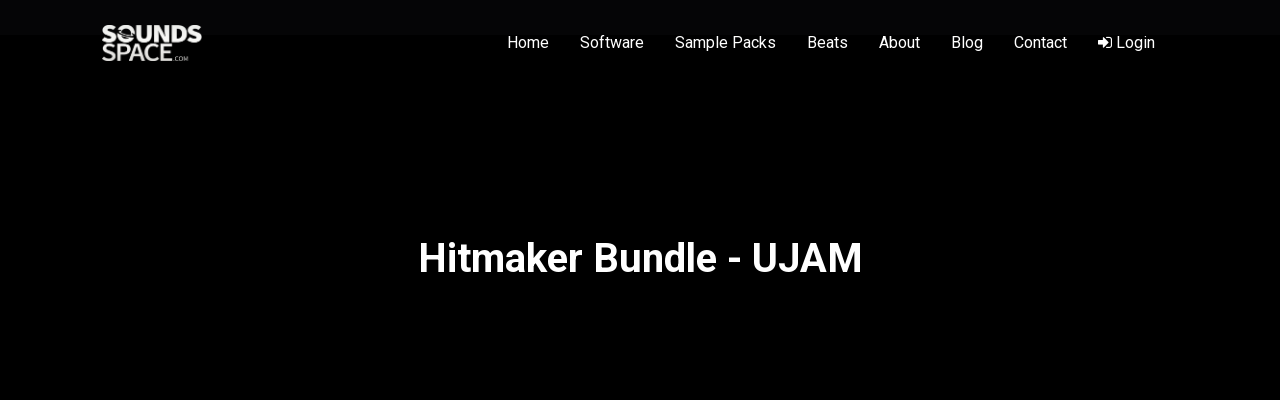

--- FILE ---
content_type: text/html; charset=UTF-8
request_url: https://soundsspace.com/product-details/hitmaker-bundle
body_size: 18102
content:
<!DOCTYPE html>
<html>
<head>
    <title>Hitmaker Bundle, buy Hitmaker Bundle, Hitmaker Bundle plugin, SoundsSpace.com</title>
	
	             <meta property="og:image" content="https://soundsspace.fra1.digitaloceanspaces.com/images/products/medium/PD9CEraQlGhCaRGxMI6V05sdBkzGNWafJJsDsGB4.jpg">
    	
<meta property="og:image" content="https://soundsspace.com/site-images/logo-social.png">
<meta property="og:image:type" content="image/png">
<meta property="og:image:width" content="1024">
<meta property="og:image:height" content="1024">
	<meta property="og:type" content="website">
	<meta name="twitter:card" content="summary_large_image">
<link rel="stylesheet" href="https://cdn.jsdelivr.net/npm/remixicon/fonts/remixicon.css">


<meta name="description" content="Hitmaker Bundle, buy Hitmaker Bundle, download Hitmaker Bundle, Hitmaker Bundle plugin, UJAM Hitmaker Bundle">
<meta name="keywords" content="hitmaker bundle, buy hitmaker bundle, download hitmaker bundle, hitmaker bundle plugin, ujam hitmaker bundle">

<meta name="google-site-verification" content="FdMNQip9v8uQj9C9LFIyuoNAFp1RVnuceTF_S1ZudRQ" />
<script src="https://cdn.jsdelivr.net/npm/linkifyjs@3.0.5/dist/linkify.min.js"></script>
<meta name="token" content="eex7VlWR9fG5IYh5c39Clv2M73L8DcNTgJFAAqv6" />
<link rel="stylesheet" href="https://unpkg.com/dropzone@5/dist/min/dropzone.min.css" type="text/css" />
 
<script src="https://cdn.jsdelivr.net/npm/linkifyjs@3.0.5/dist/linkify-string.js"></script>
<meta name="twitter:image" content="https://soundsspace.com/site-images/logo-social.png">
	<meta name="twitter:title" content="Soundsspace.com">
	 <meta name="viewport" content="width=device-width, initial-scale=1">
<link rel="shortcut icon" href="https://soundsspace.com/site-images/favicon.ico" type="image/x-icon">
<link rel="icon" href="https://soundsspace.com/site-images/favicon.ico?v=1"  type="image/x-icon">
<script src="https://cdnjs.cloudflare.com/ajax/libs/wavesurfer.js/2.0.4/wavesurfer.min.js" integrity="sha512-mhqErQ0f2UqnbsjgKpM96XfxVjVMnXpszEXKmnJk8467vR8h0MpiPauil8TKi5F5DldQGqNUO/XTyWbQku22LQ==" crossorigin="anonymous"></script>
<link rel="stylesheet" type="text/css" href="https://code.jquery.com/ui/1.12.1/themes/base/jquery-ui.css">
    <!-- CSS -->
<link rel="stylesheet" href="https://cdn.jsdelivr.net/npm/bootstrap@4.5.3/dist/css/bootstrap.min.css" integrity="sha384-TX8t27EcRE3e/ihU7zmQxVncDAy5uIKz4rEkgIXeMed4M0jlfIDPvg6uqKI2xXr2" crossorigin="anonymous">

<link rel="stylesheet" href="https://stackpath.bootstrapcdn.com/font-awesome/4.7.0/css/font-awesome.min.css" integrity="sha384-wvfXpqpZZVQGK6TAh5PVlGOfQNHSoD2xbE+QkPxCAFlNEevoEH3Sl0sibVcOQVnN" crossorigin="anonymous">
<link rel="stylesheet" href="https://cdnjs.cloudflare.com/ajax/libs/bootstrap-datepicker/1.9.0/css/bootstrap-datepicker.min.css" integrity="sha512-mSYUmp1HYZDFaVKK//63EcZq4iFWFjxSL+Z3T/aCt4IO9Cejm03q3NKKYN6pFQzY0SBOr8h+eCIAZHPXcpZaNw==" crossorigin="anonymous" referrerpolicy="no-referrer" />
<link rel="stylesheet" href="https://soundsspace.com/plugins/owl-carousel/dist/assets/owl.carousel.min.css" />
<link rel="stylesheet" href="https://soundsspace.com/plugins/owl-carousel/dist/assets/owl.theme.default.css" />
<link rel="stylesheet" type="text/css" href="https://soundsspace.com/plugins/bootstrap-tagsinput/dist/bootstrap-tagsinput.css">
	
 
	
	<link rel="preconnect" href="https://fonts.googleapis.com">
<link rel="preconnect" href="https://fonts.gstatic.com" crossorigin>
<link href="https://fonts.googleapis.com/css2?family=Roboto:wght@300;400;500;700&display=swap" rel="stylesheet">
<link href="https://cdn.jsdelivr.net/npm/select2@4.1.0-rc.0/dist/css/select2.min.css" rel="stylesheet" />
 
<style type="text/css">

  /* INPUTS */
    .form-control-glass {
        background: rgba(255, 255, 255, 0.12); 
        border: 1px solid rgba(255, 255, 255, 0.15);
        color: white;
        padding: 16px;
        border-radius: 12px;
        backdrop-filter: blur(4px);
        margin-bottom: 1rem;
        transition: all 0.3s ease;
    }
    .form-control-glass::placeholder { color: rgba(255,255,255,0.5); }
    .form-control-glass:focus {
        background: rgba(0, 0, 0, 0.8);
        border-color: var(--brand-purple);
        box-shadow: 0 0 25px rgba(189, 0, 255, 0.3);
        color: white;
    }

    /* BUTTON */
    .btn-gradient {
        width: 100%; padding: 16px; border-radius: 50px;
        background: linear-gradient(90deg, #9c27b0, #bd00ff);
        border: none; color: white; font-weight: 700; font-size: 1rem;
        margin-top: 10px; box-shadow: 0 4px 15px rgba(189, 0, 255, 0.3);
        transition: transform 0.2s, box-shadow 0.2s;
    }
    .btn-gradient:hover {
        transform: translateY(-2px);
        box-shadow: 0 6px 30px rgba(189, 0, 255, 0.6);
        color: white;
    }
    .btn-gradient:disabled {
        opacity: 0.7; cursor: not-allowed; transform: none;
    }
	    #footerSuccessMessage { display: none; text-align: center; padding: 20px; }
    .success-icon { font-size: 50px; color: #bd00ff; margin-bottom: 15px; }
    .success-text { font-size: 18px; color: white; margin-bottom: 10px; }
    .error-msg { color: #ff4d4d; font-size: 14px; display: none; margin-bottom: 10px; text-align: left;}
	#everythingIcons .col-md-3 {
	margin-bottom:50px;
}
	.mejs__container {
	width:100% !important;
	}
	.select2-container--classic .select2-selection--single .select2-selection__clear {
	height:40px;
		margin-top:-2px;
	}
	
	.select2-container .select2-selection--single .select2-selection__clear {
  font-size: 1.5em;
}
	#heroContainer input:focus {
		box-shadow:none;
	}
	.software-search-section form {
 
  box-shadow: 2px 4px 6px;
}
	.select2-selection__rendered {
    line-height: 36px !important;
}
.select2-container .select2-selection--single {
    height: 40px !important;
}
.select2-selection__arrow {
    height: 39px !important;
}
	.search-filters .col-md-3 {
	margin-top:10px;
	}

	.select2-results li {
	color:#000;
	}
	#search-results {
	background:#fff;
	 margin-top:-5px;
		padding:20px;
		border-radius:0 0 8px 8px;
	}
	#search-results ul li {
	margin-bottom:10px;
		color:#000;
	}
	#search-results ul {
		list-style:none;
	margin:0;
		padding:0;
	}
	#search-results a {
	color:#000;
		
	}
	.dz-remove {
	display:none !important;
	}
	.owl-item .col-md-12 .card {
	background:none ;
		padding:0;
	}
	
	.owl-item .col-md-12 .card-header, .owl-item .col-md-12 .card-body {
	padding:0;
	}
	
	#mainHeader {
	margin-bottom:85px;
	}
	.modal-content p {
	color:#000;
	}
	
	.review-label {
	background: #D624ED;
    padding: 2px 15px;
    border-radius: 5px;
    margin-left: 20px;
	}
	.product-label {
	
	    position: absolute;
    right: 20px;
    background: red;
    padding: 3px 5px;
    border-radius: 2px;
    transform: rotate(32deg);
	
	}
	
	
	.card-header img {
	
    height:auto !important;
	}
	
	.genre-box {
		background-color:#666 !important;
	margin-bottom:30px;
		background-position:center center !important;
		    background-size: contain !important;
    background-blend-mode: multiply;
	}
	.carousel-sticky {
	position:fixed;
		left:0;
		top:25%;
		width:11.5%;
	}
	#carouselRightIndicators.carousel-sticky {
		left:auto;
	right:0;
	}
	
	@media (max-width:1200px) {
		.carousel-sticky {
		position:relative !important;
				left:auto;
		top:auto;
		width:auto;
		}
	}
	@media (max-width:750px) {
	.genre-box {
	width:47% !important;
	}
	}
	.table-hover tbody tr:hover {
    color: #D624ED;
    background-color: rgba(0,0,0,.075);
}
	.list-group-item {
  color: #fff !important;
  background: #000;
		border-radius:8px !important;
}
	.list-group-item a {
  color: #fff !important;
 
}
	#userNavMenu .list-group-item {
	border:none;
		background:#000;
		color:#fff;
		margin-top:0 !important;
		border-radius:0 !important;
		border-top: 0.5px solid #E6E6E6;
padding: 25px 25px;

	}
	#userNavMenu .list-group-item  i {
 
		color:#fff !important;
		margin-right:10px;
		font-size:21px !important;
 

	}
	.social-media-timeline .card, .social-media-timeline .card-body, .social-media-timeline .card-header, .social-media-timeline .card-footer {
	background:#000 !important;
		color:#fff !important;;
	} 
	
	
	#userNavMenu .list-group-item.active  i, #userNavMenu .list-group-item.active  {
 
		color:#D624ED !important;
 

	}
	.owl-carousel .owl-nav button.owl-next, .owl-carousel .owl-nav button.owl-prev, .owl-carousel button.owl-dot {
 
  font-size: 48px;
}
	#userNavMenu .list-group-item:first-child,#userNavMenu .list-group-item:last-child {
	border-radius:6px !important;
	
	}
	.owl-item .col-md-12 .card {
	background:#000 !important;
		padding:30px 20px;
 
	}
	#userNavMenu .list-group-item:first-child {
		border-top:0px;
	}
	.list-group-item {
    color: #ff2e2e;
    margin-top: 6px !important;
    border-radius: 14px !important;
}
@media (min-device-width: 100px) and (max-device-width: 600px) {
	#track-heading-details {
	padding-left:0;
		width:100% !important;
		max-width:100% !important;
		display:block !important;
		padding-top:20px; 
		padding-left:10px !Important;
		flex:100% !important;
}

}
	


 
	video {
	width:100%;
	}
	
	.active-story {
	border:4px solid red;
	}

	.active-story:hover {
     cursor:pointer;
	}
	
	.open-story span {
	display:block;
		color:#1a1a1a;
	}

	.open-story {
    text-align: center;
    width: 150px;
		cursor:pointer;
    display: inline-block;
	}
	.open-story img {
	border:3px solid;
	}

	.owl-carousel-software .owl-item {
 background-position: 50% 80%;
		    background-size: cover;
		background: url("https://soundsspace.com/site-images/software_bg_new.png");
}
	
		#softwareProductsRow .col-md-3 .card {
 background-position: 50% 80% !important;
		    background-size: cover !important;
			margin-top:25px;
		background: url("https://soundsspace.com/site-images/software_bg_new.png") !important;
}
	
			#softwareProductsRow .col-md-3 .card .card-body {
 height:150px;
}
	#softwareProductsRow .col-md-3 .card img {
	width:100%;
		transition:0.25s ease all;
	}
 #softwareProductsRow .col-md-3 .card img:hover {
	transform:scale(1.2);
	}
	

.owl-carousel-software .card-title {
    color: #ff2e2e;
    text-align: center;
    height: 55px;
    border-bottom: 3px solid #fff;
}

	.owl-carousel .owl-item img {
	width:100%;
		transition:0.25s ease all;
	}
	
	.owl-carousel .owl-item img:hover {
	transform:scale(1.2);
	}
	
	
 .card {
  position:relative;
}
	#nav-bio {
	color:white;
	}

	.nav-tabs .nav-link {
    color: white;
}

	 .list-group-item {
    color: #000;
}
	.page-content-section {
	background:#1a1a1a !important
	}


	.white-cards .card-body, .white-cards .card-header, .white-cards  {
		color:#fff !important;
	}
	.card, .card-body, .card-header {
	
		background:transparent !important;
	}

	html,body {
	overflow-x:hidden !important;
	}

	.carousel-item iframe {
	height:450px;
		width:100%;
	}
	.social-media-timeline  a {
  color: #fff !important;
}
		.social-media-timeline .post-caption a {
  color: #D624ED !important;
}
		 .post-caption   {
margin-bottom:30px;
}
#sliderSection {
	background:#000;
   /* background: url(https://soundsspace.com/site-images/bg_rotate.png) !important; */
    color: #000 !important;
    /* padding: 200px 0 140px 0; */
    background-position: 0 -5px !important;
    background-size: 100% !important;
    background-repeat: no-repeat !important;
    height: auto !important;
}
.card .card-badge {
    position: absolute;
    top: 0;
    right: -18px;
    padding: 6px;
    background: #191fab;
    color: white;
    border-radius: 100%;
    height: 45px;
    line-height: 35px;
    font-size: 15px;
}
	.modal{
	z-index:99999999999999;
	}
  .ui-widget-header {
 
    background: #ff2e2e;
  }
  a {
  color:#fff ;
  }
  #searchFilter i {
   
    font-size: 24px;
  }
	/* Style the video: 100% width and height to cover the entire window */
#myVideo {
  position: relative;
  right: 0;
	top:50px;
  bottom: 0;
  min-width: 100%;
  min-height: 100%;
}
  .bootstrap-tagsinput, .bootstrap-tagsinput input {
    width: 100%;
  }
  .bootstrap-tagsinput .tag {
    margin-right: 2px;
    color: white;
    background: #ff2e2e;
    padding: 3px 5px;
}
  #searchFilter {
        border-radius: 0;
    box-shadow: none;
    height: 70px;
    margin-right: -5px;
    border: none;
     background: white;
    position: relative;
    top: 27px;
    display: inline-block;
    padding-left: 10px;

  }
  #searchFilter .form-check {
    justify-content: left;
  }
  .hashtags {
    list-style: none;
    padding-left: 0;
  }
  .hashtags li {
    display: inline-block;
    margin-left: 5px;
  }
.hashtags li a {
    border: 2px solid #ff2e2e;
    color: #ff2e2e;
    padding: 7px 10px;
    border-radius: 5px;
}
			@media (min-width: 410px) and (max-width: 925px) {
		body #heroContainer {
    width: 90% !important;
    left: 5%!important;
    top: 110px!important;
}
		#heroContainer h1 {
    font-size: 30px!important;
}
				#home-social div {
    top: 17% !Important;
	}

			#home-social div h3 {
font-size:18px;
	}
	
}

@media (min-width: 100px) and (max-width: 765px) {
	
	#sliderSection {
height:auto !important;
}
	#home-sample-packs .col-md-6.text-left {
	padding-left:0 !important;
}
}

	@media (min-width: 100px) and (max-width: 460px) {
				#heroActions a {
margin-right:0 !important;padding-left:20px!important;
padding-right:20px!important;
}
}
	
			@media (min-width: 100px) and (max-width: 409px) {
		body #heroContainer {
    width: 90% !important;
    left: 5%!important;
    top: 110px!important;
}
		#heroContainer h1 {
    font-size: 20px!important;
}

				#heroActions a {
padding-left:20px!important;
padding-right:20px!important;
}
	}


		@media (min-width: 100px) and (max-width: 600px) {
				#home-social div {
    top: 4% !Important;
	}

				#home-social div a {
margin-top:-20px;
}

			#home-social div h3 {
font-size:16px;
	}
}
	
	@media (min-width: 1300px) and (max-width: 1576px) {
		#heroContainer form input {
		    width: 70% !important;
	}

		#heroContainer form select {
		    width: 25% !important;
	}
}

	@media (min-width: 800px) and (max-width: 1300px) {
		body #heroContainer {
   width: 66% !important;
 
left: 17%!important;
    top: 200px!important;
}
		#heroContainer h1 {
    font-size: 30px!important;
}
		#heroContainer form select {
	width:25% !important;
}

		#heroContainer form input {
  padding-left: 0 !important;
  width: 70% !important;

}

}

@media (min-width: 100px) and (max-width: 800px) {
		body #heroContainer {
   width: 80% !important;
 
left: 10%!important;
    top: 110px!important;
}
		#heroContainer h1 {
    font-size: 30px!important;
}
		#heroContainer form select {
	width:25% !important;
}

		#heroContainer form input {
  padding-left: 0 !important;
  width: 70% !important;

}

}

	@media (min-width: 100px) and (max-width: 800px) {
body #heroContainer {
  width: 80% !important;
  left: 10% !important;
  top: 92px !important;
}
		#heroContainer h1 {
  font-size: 17px !important;
}
		#heroContainer form {
margin-top: 10px;
}

		#heroContainer form i.fa-arrow-down, #heroContainer form select {
	display:none;
}

#heroContainer form input {
  padding-left: 20px !important;
  width: 70% !important;
	height: 40px;
  border-radius: 10px;
}
		#heroContainer  form button {
top:3px;
}
}
	
	body #softwareProductsRow  .col-md-3 .card {
    background: #000 !important;
    padding: 30px 20px;
	
}
	
		body #softwareProductsRow  .col-md-3 .card-body {
min-height:90px;
	
}
	
		body #softwareProductsRow  .col-md-3 .card-title  {
font-size:16px;
	
}
	
	#myVideo {
	opacity:0.7 !important;
	}
	#videoBackground {
	display:none !important;
	}
	
	.latest-products-section .container-fluid {
	padding:0 5%;
	}
	.featured-products-section   .container-fluid {
	padding:0 5%;
	}
		.owl-item .col-md-12 .card {
	background:none !important;
		padding:0 !important;
	}
	
	.owl-item .col-md-12 .card-header, .owl-item .col-md-12 .card-body {
	padding:0;
	}

	.owl-carousel  .card-title {
  color: #fff;
  border: none;
  height: 40px;
  text-shadow: 1px 2px 3px #000;
  font-size: 17px;
  margin-top: 14px;
		margin-left:14px;
}
	.owl-carousel  .card-body {
  position: absolute;
  bottom: 0;
  background: rgba(0, 0, 0, 0.2) !important;
  width: 100%;
}
	.product-label {
transform: none;
  right: 0px !important;
 
  top: 0px !important;
}
		.latest-products-section,.featured-products-section {
	padding:0 0 80px 0 !important;
	}
	.latest-products-section h1, .featured-products-section h1 {
	text-align:left !important;
		font-size:1.5rem;
	}

	.owl-nav {
	position: absolute;
top: -115px;
right: 0;
	}
	.owl-dots {
	display:none;
	} 
</style>

<script src="https://code.jquery.com/jquery-3.5.1.js" integrity="sha256-QWo7LDvxbWT2tbbQ97B53yJnYU3WhH/C8ycbRAkjPDc=" crossorigin="anonymous"></script>
<link rel="stylesheet" href="https://soundsspace.com/plugins/jquery-bar-rating/dist/themes/fontawesome-stars.css">
<script src="https://cdn.jsdelivr.net/npm/bootstrap@4.5.3/dist/js/bootstrap.bundle.min.js" integrity="sha384-ho+j7jyWK8fNQe+A12Hb8AhRq26LrZ/JpcUGGOn+Y7RsweNrtN/tE3MoK7ZeZDyx" crossorigin="anonymous"></script>
<!-- jQuery and JS bundle w/ Popper.js -->
<script src="https://cdnjs.cloudflare.com/ajax/libs/bootstrap-datepicker/1.9.0/js/bootstrap-datepicker.min.js" integrity="sha512-T/tUfKSV1bihCnd+MxKD0Hm1uBBroVYBOYSk1knyvQ9VyZJpc/ALb4P0r6ubwVPSGB2GvjeoMAJJImBG12TiaQ==" crossorigin="anonymous" referrerpolicy="no-referrer"></script>

 <script type="text/javascript" src="https://soundsspace.com/plugins/owl-carousel/dist/owl.carousel.min.js"></script>
 <script type="text/javascript" src="https://soundsspace.com/plugins/bootstrap-tagsinput/dist/bootstrap-tagsinput.js"></script>
	
 

	
	 <script type="text/javascript">
 
		 
		 
    $(function() {
		
		
		
	 
		
		
		$(".card-overlay").each(function() {
$(this).wrap("<a href='"+$(this).find("a").attr("href")+"'></a>")
    
})
 
      $('.owl-carousel.owl-carousel-software').owlCarousel({
    loop:true,
    margin:10,
    responsiveClass:true,
    responsive:{
        0:{
            items:1,
            nav:true
        },
        600:{
            items:2,
            nav:false
        },
        1000:{
            items:6,
            nav:true,
            loop:false
        }
    }
})

    });
</script>
	
		 <script type="text/javascript">
    $(function() {
		
		      $('.owl-carousel.owl-carousel-beat-details').owlCarousel({
    loop:true,
    margin:10,
    responsiveClass:true,
    responsive:{
        0:{
            items:1,
            nav:true
        },
        600:{
            items:2,
            nav:false
        },
        1000:{
            items:3,
            nav:true,
            loop:false
        }
    }
});
 
      $('.owl-carousel.owl-carousel-sample-packs').owlCarousel({
    loop:true,
    margin:10,
    responsiveClass:true,
    responsive:{
        0:{
            items:1,
            nav:true
        },
        600:{
            items:2,
            nav:false
        },
        1000:{
            items:6,
            nav:true,
            loop:false
        }
    }
})

    });
</script>
	
	 <script type="text/javascript">
    $(function() {
		
 
      $('.owl-carousel').owlCarousel({
    loop:true,
    margin:10,
    responsiveClass:true,
    responsive:{
        0:{
            items:1,
            nav:true
        },
        600:{
            items:2,
            nav:false
        },
        1000:{
            items:5,
            nav:true,
            loop:false
        }
    }
})

    });
</script>
	
  <script type="text/javascript">
    $(function() {

      $('.owl-carousel2').owlCarousel({
    loop:true,
    margin:10,
    responsiveClass:true,
    responsive:{
        0:{
            items:1,
            nav:true
        },
        600:{
            items:2,
            nav:false
        },
        1000:{
            items:3,
            nav:true,
            loop:false
        }
    }
})

    });
</script>
<script type="text/javascript">
    $(function() {

      $('.owl-carousel3').owlCarousel({
    loop:true,
    margin:10,
    responsiveClass:true,
    responsive:{
        0:{
            items:1,
            nav:true
        },
        600:{
            items:2,
            nav:false
        },
        1000:{
            items:3,
            nav:true,
            loop:false
        }
    }
})

    });
</script>



  <style type="text/css">
	  .badge-primary, .btn-primary {
background:#ff2e2e !important;
		}
	  



    .navbar-expand-lg .navbar-nav .nav-link {
      text-transform: unset;
    }
    #audioPlayer {
      position:fixed;
      width: 100%;
      bottom: 0;
		z-index:99999999;
      color:purple;
    }
    .carousel-control-next-icon, .carousel-control-prev-icon {
    display: inline-block;
    width: 50px;
    height: 50px;
 
}
      .carousel-indicators li {
      /*  background-color: purple;*/
      }
      .carousel-indicators  {
        bottom:40px;
      }
      .rounded-circle {
      width:40px !important; height:40px !important; object-fit:cover;
      }
      #profile-image.rounded-circle {
		  border:4px solid;
      width:120px !important; height:120px !important; object-fit:cover;
      }
    #logo {
        max-width: 150px;
    }
  a:hover {
    text-decoration: none;
  }
  .list-group-item.active {
    background: #ff2e2e;
     border-color: #ff2e2e;
  }
     .manufacturers-pg .card-header {
        height:275px;
        background: #fff;
      }
        .manufacturers-pg .card-header img {
          max-height: 100%;
         }
  .navbar {
    padding: 10px 8%;
  }
   .navbar li {
    margin-right: 15px;
   }
      .navbar li a {
   color: #fff;
   }
   .card i {
    color:#007bff;
    margin-left: 3px;
   }
   .card-body {
    text-align:left;
   } 
   .card .badge {
    color: #fff;
    background-color: #191fab;
    font-size: 14px;
    padding: 6px 20px;
   }
   .home-search-section {
      /* background: url('https://soundsspace.com/site-images/banner_new.png'); */
 
   }
	  body {
		      overflow-x: hidden;
	  background:#000;
	  }
	  .home-search-section {
   /* background: url(https://soundsspace.com/site-images/bg_new.png);  */
    color: #000;
    padding: 200px 0 140px 0;
    background-position: center;
    background-size: 100%;
    background-repeat: no-repeat;
}
      .page-header-section {
      /* background-image: url('https://soundsspace.com/site-images/banner_new.png') !important; */
		  background-color:#191fab;
     /*  background-position: center !important; */
}
      .page-header-section {
    background: #191fab;
    color:#fff;
    padding: 200px 0 240px 0;
   }
   .home-search-section .form-control {
    border-radius: 0;
    box-shadow: none;
    height: 70px;
    margin-right: -5px;
    border: none;

   }
    .home-search-section .btn {
        height: 70px;
     
        padding-left: 40px;
        padding-right: 40px;
        border-radius:0 4px 4px 0 !important; 

    }
      .home-search-section form {
display: block;
   }
     .home-search-section .btn {
    border-radius: 0;
    box-shadow: none;
   }
   .navbar {
        padding: 10px 8%;
    position: fixed;
    width: 100%;
    background: #000;
    box-shadow: 0px 0px 7px -1px #000;
    z-index: 999;
   }
   .featured-products-section  {
    padding: 60px 0 100px 0;
    background: #fdfdfd;
   }
      .featured-products-section .card-header {
        height:275px;
        background: #fff;
      }
         .featured-products-section .card-header img {
            max-height: 100%;
         }

           .product-details-section .card-header {
        height:375px;
        background: #fff;
      }
         .product-details-section .card-header img {
          max-height: 100%;
         }


      .latest-products-section  {
    padding: 80px 0 120px 0;
    background: #F2F5F8;
   }
   .featured-products img {
    max-width: 40px;

   }
   .home-featured-section  {
    padding: 120px 0 120px 0;
    background: #ff2e2e;
   }

    .featured-products ul {
        list-style: none;
    }
   .featured-products li {
    height: 80px;
    width: 80px;
    margin-right: 40px;
    line-height: 80px;
    display: inline-block;
    border-radius: 4px;
    background: white;
    box-shadow: 0px 3px 14px -14px #000;
   }
   img {
    max-width: 100%;
   }
   .latest-products-section .card-header img {
    height: 100%;
   }
   .latest-products-section .card-header {
    height: 275px;
    background: white;
   }
   .home-featured-section i {
    text-align: center;
    font-size:36px;
   }
    .home-featured-section .card-body {
    text-align: center;
    padding-top: 35px;
    padding-bottom: 35px;
   }
      .testimonials-section  {
    padding: 80px 0 120px 0;
    background: #fdfdfd;
   }
    .page-content-section  {
    padding: 80px 0 120px 0;
    background: #fdfdfd;
   }
   .testimonials-section i {
    font-size: 44px;

   }
    .testimonials-section .card-body {
    text-align: center;
    
   }
   header i {
    color:white !important;
   }
   i {
    color:#fff !important;
   }
  .btn-primary  i {
    color:#fff !important;

   }

   .btn-primary {
    background-color:#191fab !important;
        border-color: #191fab !important;
   }
 footer {
    background: #191fab;
    color: #fff;
    padding: 30px 0 30px 0;
}
      footer .col-md-3 {
 
    padding-top: 50px;
      }
footer ul  {
    list-style: none;
    padding: 0;
    margin:0;
}
footer ul li  {
    margin-top: 8px;
}
footer ul li a {
    color:#ddd;
    text-decoration: none;


}
footer ul li a:hover {
    color:#fff;
    text-decoration: none;

}
	  .navbar {
	  background: #1a1a1a;
	  }
	  
	  footer {
	  background: #1a1a1a;
	  }
.dropdown div a {
  color:#000;
}
.latest-products-section .card-header {
    height: 250px;
  }
  .featured-products-section .card-header {
        height: 250px;
  }
	  .navbar,  .navbar-expand-lg .navbar-nav .dropdown-menu {
		  z-index:9999999 !important;
	  }
	  #mainHeader nav {
	  z-index:99999999999999 !important;
}
	  	body .featured-products-section, .latest-products-section {
	background:#000 !important;
	}
	   i {
 color:#ff2e2e !important;
		}
	  .card-title {
		color:#fff;
	}
	  	  .btn-primary  {
			background-color:#ff2e2e !important;
		  border-color:#ff2e2e !important;
		}
	  a:hover {
	  	
	color:#ff2e2e !important;
	  }
	  .card-header {
		height:100% !important;
	  }
	  body{color:#fff;}
	  .table {
	  color:#fff;
	  }
	  .page-content-section {background:#000;}
	  .page-header-section {background:#000;}
	  
	  #beatsSection {
		  background:url("https://soundsspace.com/banners/beats.png");
		      background-position: center center;
    background-size: cover;
		  padding:400px 0 400px 0;
	}
	  
	    #softwareSection {
		  background:url("https://soundsspace.com/banners/software.png");
		      background-position: center center;
    background-size: cover;
		  padding:400px 0 400px 0;
	}
	  
#samplePackSection {
		  background:url("https://soundsspace.com/banners/sample-packs.png");
		      background-position: center center;
    background-size: cover;
		  padding:250px 0 400px 0;
	}
	  
	  #cartSection {
		  background:url("https://soundsspace.com/banners/Cart.png");
		      background-position: center center;
    background-size: cover;
		  padding:250px 0 400px 0;
	}
  #contactSection {
		  background:url("https://soundsspace.com/banners/Contact.png");
		      background-position: center center;
    background-size: cover;
		  padding:250px 0 400px 0;
	}
	  
	    #aboutSection {
		  background:url("https://soundsspace.com/banners/About.png");
		      background-position: center center;
    background-size: cover;
		  padding:250px 0 400px 0;
	}
	  
	    #loginSection {
		  background:url("https://soundsspace.com/banners/Login.png");
		      background-position: center center;
    background-size: cover;
		  padding:250px 0 400px 0;
	}

	  .home-search-section {color:#fff;}
	  	.white-cards .card {
	background:#fff !important;
			color:#000;
	}
	  .white-cards a {
	  color:#ff2e2e;
	  }
	   .white-cards .modal, .white-cards a.btn {
	  color:#000;
	  }


	body .featured-products-section, .latest-products-section {
    background: #1a1a1a !important;
}

.navbar {
    background: #000;
}

 </style>
	
	
	<style>
		
		.home-software, .home-sample-packs, .home-beats {
		    position: relative;
    padding: 150px 0;
		}
		.home-sample-packs {
		background:#101010;
		}
		
		.bubble-black {
		    position: absolute;
    left: 10%;
    top: 15px;
    width: 30%;
		}
		.home-beats 	.bubble-black {
		top:30px;
		}
		
			.bubble-grey {
		    position: absolute;
    right: 18%;
    top: 60px;
    width: 30%;
		}
		footer {
		background:#0C0C0E;
		}
		.divider-bg img {
		width:100%;
		}
		.divider-bg {
		position: relative;
    top: -100px;
		}
		body {
			background:#1A1A1E;
		}
		.everything-one-place {
		background:#1A1A1E;
			position: relative;
    top: -100px;
		}
		main {
		margin-top:-50px;
		}
		.navbar {
background:rgba(1,1,1,0.8);
}
		 
		#heroActions {
		margin-top:30px;
		}
		#heroActions .btn-primary {
		margin-right:10px;
		}

#heroActions .btn-secondary {
		margin-left:10px;
		}
		a.btn.btn-primary {
    background: #D624ED !important;
    border-color:#D624ED !important;
    border-radius: 4px !important;
    height: auto;
						padding-top:8px;
			padding-bottom:8px;
}
		a:hover {
    color: #D624ED !important;
}
		a.btn.btn-secondary {
    background: transparent !important;
     border-color:#fff !important;
    border-radius: 4px !important;
    height: auto;
			padding-top:8px;
			padding-bottom:8px;
}
	#logo {
    max-width: 100px !important;
    padding: 10px 0;
}
		#heroContainer h1 {
		    font-size: 58px;
		}
	body #heroContainer {
		z-index: 999999999;
    position: absolute;
 
    color: white;
    left: 0;
 
	    max-width: 100%;
    width: 50%;
    margin: 0 auto;
    left: 25%;
		top:300px;
	}
		#everythingIcons img {
		width:55%;
		}
	body {
		font-family: 'Roboto', sans-serif !important;
	 }
	#videoBackground {
	    background: url(https://soundsspace.com/front/home-overlay.png);
    position: absolute;
    width: 100%;
    height: 1200px;
    /* z-index: 99999999999999999999; */
    top: 0;
}
	@media (max-width:1600px){
		.software-search-section #videoBackground {
 
    height: 970px !important;
   
}
		}
		
		.software-search-section #videoBackground {
 
    height: 114%;
   
}
		
		.beats-search-section  #videoBackground {
 
    height: 117%;
   
}
		
		.software-search-section form {
		position: relative;
    margin: 0 auto;
			background:white;
			border-radius:5px;
    text-align: center;
    display: block;
			margin-top:40px;
		}
		
		.software-search-section form input {
		width:77%!important;
			height:65px;
			border-radius:0;
			border:none;
			padding-left:0;
		}
		.software-search-section i {
		color: #D624ED !important;
		}
		
		
		.software-search-section form select {
			height:65px;
			border:none;
			 
				border-radius:0;
		}
		.software-search-section form button {
		    position: absolute;
    right: 30px;
    top: 12px;
    background-color: white !important;
    border: none;
		}
		.software-search-section form button i{
 
		color:		#D624ED !important;
		}
		
		.owl-carousel-software .card-title {
    color: #fff;
			border:none;
			height: 40px;
		}
		i {
    color: #D624ED !important;
}
		.owl-carousel-software .owl-item {
		background:none;
		}
		.card-overlay i {
		color:#fff !important;
		}
		.card-overlay {
  position: absolute;
  top: 0;
  bottom: 0;
  left: 0;
  right: 0;
  height: 100%;
  width: 100%;
  opacity: 0;
  transition: .3s ease;
			
  background: url('https://soundsspace.com/front/card-overlay.png') ;
}

/* When you mouse over the container, fade in the overlay icon*/
.card:hover .card-overlay {
  opacity: 1;
}

/* The icon inside the overlay is positioned in the middle vertically and horizontally */
.card-overlay .overlay-content {
  color: white;
  
  position: absolute;
  top: 50%;
  left: 50%;
  transform: translate(-50%, -50%);
  -ms-transform: translate(-50%, -50%);
  text-align: center;
}
		.card-overlay .overlay-content .btn{
		background-color:transparent !important;
			border:none !important;
		}
		.card {
		border:none;
			box-shadow:none;
		}
		
		@media (min-device-width: 100px) and (max-device-width: 1300px) {
			body #heroContainer {
 width:75%;
				left:12.5%;
    top: 150px;
}
			.software-search-section form input {
			width:75% !important;
			}
 
			.home-search-section {
			min-height:400px;
			}
		}
		
		#softwareProductsRow .col-md-3 .card {
 
    background: none !important;
}
		#softwareProductsRow .col-md-3 .card .card-body {
    height: auto;
}
		.ui-widget-header {
    background: #D624ED;
}
		.hashtags li a {
    border: 2px solid #D624ED;
    color: #D624ED;
    padding: 7px 10px;
    border-radius: 5px;
}
		.social-media-timeline .card {
		padding: 30px;
background: #000 !important;
border-radius: 8px;
		}
.open-story img {
			border-color:#D624ED !important;
}
	.btn-primary {
	background:#D624ED !important;
		border-color:#D624ED !important;
	}
		.open-story span {
color:#fff !important;
			font-weight:Bold;
margin-top:10px;
}
		a.btn.btn-primary, a.btn.btn-dark {
		color:#fff !important;
			padding-top:8px;
			padding-bottom:8px;
			 
		}
		.table-modern {
  background: #000;
}
		.table-modern th {
  border: none !important;
  padding: 20px 20px;
}
		.table-modern td {
  border: none;
    border-top-color: currentcolor;
    border-top-style: none;
    border-top-width: medium;
  border-top: 5px solid #1A1A1E;
  padding: 15px 20px;
}

		@media (min-width:1700px) {
		
			.home-beats .bubble-black {
  top: 0px;
}
.bubble-black {
  position: absolute;
  left: 20%;
  top: 15px;
  width: 30%;
}
		.bubble-grey {
  position: absolute;
  right: 20%;
  top: 0;
  width: 30%;
}
		}

		@media (max-width:767px) {
		.bubble-black {
  display:none;
}
					.bubble-grey {
  display:none;
}
			.home-software a.btn {
			margin-bottom:20px;
			}
	.home-sample-packs{
			margin-bottom:20px;
			}
	.home-beats{
			margin-bottom:20px;
			}

		}
	</style>
	

<!-- Global site tag (gtag.js) - Google Analytics -->
<script async src="https://www.googletagmanager.com/gtag/js?id=G-LLTC5DN2F6"></script>
<script>
  window.dataLayer = window.dataLayer || [];
  function gtag(){dataLayer.push(arguments);}
  gtag('js', new Date());

  gtag('config', 'G-LLTC5DN2F6');
</script>
	
<!-- Hotjar Tracking Code for https://soundsspace.com/ -->
<script>
    (function(h,o,t,j,a,r){
        h.hj=h.hj||function(){(h.hj.q=h.hj.q||[]).push(arguments)};
        h._hjSettings={hjid:3061359,hjsv:6};
        a=o.getElementsByTagName('head')[0];
        r=o.createElement('script');r.async=1;
        r.src=t+h._hjSettings.hjid+j+h._hjSettings.hjsv;
        a.appendChild(r);
    })(window,document,'https://static.hotjar.com/c/hotjar-','.js?sv=');
</script>
	
	
<script async src="https://pagead2.googlesyndication.com/pagead/js/adsbygoogle.js?client=ca-pub-2040797594430520"

     crossorigin="anonymous"></script>
 
</head>
<body>
 
<header id="mainHeader" style="">
            <nav class="navbar navbar-expand-lg ">
  <a class="navbar-brand" href="https://soundsspace.com"><img id="logo" src="https://soundsspace.com/site-images/logo.png"></a>
  <button class="navbar-toggler" type="button" data-toggle="collapse" data-target="#navbarSupportedContent" aria-controls="navbarSupportedContent" aria-expanded="false" aria-label="Toggle navigation">
       <span style="color:white !important;" class="fa fa-bars"></span>
  </button>

  <div class="collapse navbar-collapse" id="navbarSupportedContent">
    <ul class="navbar-nav ml-auto">
   
      <li class="nav-item">
        <a class="nav-link" href="https://soundsspace.com">Home</a>
      </li>
      <li class="nav-item ">
        <a class="nav-link " href="https://soundsspace.com/software">
          Software
        </a>
   
      </li>
          <li class="nav-item">
        <a class="nav-link" href="https://soundsspace.com/sample-packs">Sample Packs</a>
         <li class="nav-item">
        <a class="nav-link" href="https://soundsspace.com/tracks">Beats</a>
      </li>
     
    
		   <li class="nav-item">
        <a class="nav-link" href="https://soundsspace.com/about">About</a>
      </li>
		        <li class="nav-item">
        <a class="nav-link" href="https://soundsspace.com/blog">Blog</a>
      </li>
		      <li class="nav-item">
        <a class="nav-link" href="https://soundsspace.com/contact">Contact</a>
      </li>
    
      
             <li class="nav-item">
        <a class="nav-link" href="https://soundsspace.com/login"><i class="fa fa-sign-in"></i> Login</a>
      </li>

      
    </ul>
    
  </div>
</nav>
</header>
<style>
	.card-body * {
    max-width: 100% !important;
    width: 100% !important;
}
</style>
<main role="main">
  <section class="page-header-section text-center">
        <div class="container">
        
  <h1 style="font-weight: bolder;" class="jumbotron-heading">Hitmaker Bundle - UJAM</h1>
 
 
        </div>
      </section>
  
 

      <section class="page-content-section product-details-section">
        <div class="container">

          <div class="row">

            <div class="col-sm-12">
                        
                        
                <!-- errors if any -->
                        </div>

            <div class="col-md-8">
                
                <div id="carouselExampleIndicators" class="carousel slide" data-ride="carousel">
  <ol class="carousel-indicators">
    <li data-target="#carouselExampleIndicators" data-slide-to="0" class="active"></li>
          <li data-target="#carouselExampleIndicators" data-slide-to="1"></li>
             
  </ol>
  <div class="carousel-inner">
    <div class="carousel-item active">
      <img class="d-block w-100" src="https://soundsspace.fra1.digitaloceanspaces.com/images/products/medium/PD9CEraQlGhCaRGxMI6V05sdBkzGNWafJJsDsGB4.jpg" alt="First slide">
    </div>
    <div class="carousel-item">
     <iframe width="550" height="300" src="https://www.youtube.com/embed/Auou_wUcpLc" title="YouTube video player" frameborder="0" allow="accelerometer; autoplay; clipboard-write; encrypted-media; gyroscope; picture-in-picture" allowfullscreen></iframe>
    </div>
        </div>
  <a class="carousel-control-prev" href="#carouselExampleIndicators" role="button" data-slide="prev">
    <span class="carousel-control-prev-icon" aria-hidden="true"></span>
    <span class="sr-only">Previous</span>
  </a>
  <a class="carousel-control-next" href="#carouselExampleIndicators" role="button" data-slide="next">
    <span class="carousel-control-next-icon" aria-hidden="true"></span>
    <span class="sr-only">Next</span>
  </a>
</div>
                
 
     <br>  <br>  <br>
  <div class="card">
    <div class="card-body">
  <h2>Product Description</h2>
  <hr>
      <h4 style="margin: 20px 0px 10px; padding: 0px;"><img alt="" src="https://www.pluginboutique.com/ckeditor_assets/pictures/15843/content_hitmaker-logo-pluginboutique.png" style="border: 0px; max-width: 100%; height: 140px; width: 300px;"></h4><h4 style="margin: 20px 0px 10px; padding: 0px;">Write Your Next Acoustic Hit – Fast</h4><p style="margin: 10px 0px; padding: 0px;">The Hitmaker Bundle from UJAM</p><p style="margin: 10px 0px; padding: 0px;"><img alt="" src="https://www.pluginboutique.com/ckeditor_assets/pictures/15844/content_hitmaker-all-pluginboutique.jpg" style="border: 0px; max-width: 100%; height: 289px; width: 400px;"></p><p style="margin: 10px 0px; padding: 0px;">Need to write a hit acoustic pop song fast? Looking for backing on your next ballad? How about starting with a tried and tested trio of timeless quality, guaranteed to satisfy the crowd?</p><p style="margin: 10px 0px; padding: 0px;">With this Bundle you’ll get:</p><ul style="margin: 20px 0px 0px 40px; padding: 0px; list-style-position: initial; list-style-image: initial;"><li style="margin: 0px 0px 10px; padding: 0px;">3 virtual session musicians (drums, bass & acoustic guitar) suited for many popular musical genres</li><li style="margin: 0px 0px 10px; padding: 0px;">121 complimentary styles with over 1740 professionally played phrases to choose from</li><li style="margin: 0px 0px 10px; padding: 0px;">Powerful and easy to use tone-shaping controls</li><li style="margin: 0px 0px 10px; padding: 0px;">Great value for money!</li></ul><p style="margin: 10px 0px; padding: 0px;">Easy as 1-2-3</p><p style="margin: 10px 0px; padding: 0px;">The Hitmaker Bundle is a perfect pop music combo that specializes in popular genres, ready-made for songwriting, composing, and finishing tracks quickly in your DAW. No musical instrument skills are required to take advantage of the signature UJAM instrument's frustration-free plugins – just your imagination.</p><p style="margin: 10px 0px; padding: 0px;">Timeless and True</p><p style="margin: 10px 0px; padding: 0px;">This special complementary combination of instruments and sounds has been used on countless hit records. Listen to some song examples containing elements of the Hitmaker Bundle and get inspired…</p><p style="margin: 10px 0px; padding: 0px;">Buy the Bundle – Save Money</p><p style="margin: 10px 0px; padding: 0px;">UJAM is committed to offering great value instrument bundles to help you create and finish your music tracks faster, better, and easier than ever before.</p><h4 style="margin: 20px 0px 10px; padding: 0px;">SOLID 2</h4><p style="margin: 10px 0px; padding: 0px;"><a href="https://www.pluginboutique.com/products/5507" target="_blank" style=""><img alt="" src="https://www.pluginboutique.com/ckeditor_assets/pictures/15638/content_solid-gui-pluginboutique.jpg" style="border: 0px; max-width: 100%; height: 310px; width: 450px;"></a></p><p style="margin: 10px 0px; padding: 0px;"><br></p><p style="margin: 10px 0px; padding: 0px;">Virtual Drummer SOLID is your personal gold-standard session drummer, the backline bandmate we all dream of having - dependable, reliable, and comfortable playing all popular styles and moods with ease. Build your tracks on the strongest foundations with Virtual Drummer SOLID and fully realize and finish your rhythmical arrangements in record time. The versatile sound and intuitive & accessible controls mean that SOLID is truly suited to any level of music production skill. Novices can get instant access to many popular musical styles and rhythmical phrases without a steep learning curve whilst more experienced musicians and producers will delight at being able to get such great-sounding results so quickly.</p><p style="margin: 10px 0px; padding: 0px;">It’s easy to quickly customize the sound of each of the five different drum kits by dialing in some extra punch with the slam control or by using one of our six tone-morphing characters presets – here is where the sound of Virtual Drummer SOLID can quickly change from being smooth and retro to being smashed to pieces!</p><p style="margin: 10px 0px; padding: 0px;">Finalize and finetune your drum mix by individually adjusting the volume of each component of the kit including separate controls for overhead & room mics before adding a touch of reverb. Virtual Drummer SOLID even lets you control the feel of the performance allowing for pushing or pulling of the beat and adjustment of a humanized control for added authenticity.</p><h4 style="margin: 20px 0px 10px; padding: 0px;">Features</h4><ul style="margin: 20px 0px 0px 40px; padding: 0px; list-style-position: initial; list-style-image: initial;"><li style="margin: 0px 0px 10px; padding: 0px;">A virtual gold-standard drummer that follows your direction</li><li style="margin: 0px 0px 10px; padding: 0px;">Build your own drum kits with kit editing options</li><li style="margin: 0px 0px 10px; padding: 0px;">New Master Section with saturation and maximizer</li><li style="margin: 0px 0px 10px; padding: 0px;">Fresh improved look – easy on eyes and brain</li><li style="margin: 0px 0px 10px; padding: 0px;">200 presets, 60 musical styles with 1380 different patterns</li></ul><p style="margin: 10px 0px; padding: 0px;"><br></p><h4 style="margin: 20px 0px 10px; padding: 0px;">ROYAL</h4><h4 style="margin: 20px 0px 10px; padding: 0px;"><a href="http://www.pluginboutique.com/products/4818" target="_blank" style=""><img alt="" src="https://www.pluginboutique.com/ckeditor_assets/pictures/13668/content_vb_ui_royal-pluginboutique.jpg" style="border: 0px; max-width: 100%; height: 304px; width: 450px;"></a></h4><p style="margin: 10px 0px; padding: 0px;">Virtual Bassist ROYAL is your all-around high-end session bass professional – always primed to reliably and effortlessly underpin most styles of popular music with its rounded electric fingerstyle tones. Perfect for pop, ready to rock, impressive on indie, and smooth on singer/songwriter material, ROYAL is the A-list session studio companion for all occasions.</p><h4 style="margin: 20px 0px 10px; padding: 0px;">Features</h4><ul style="margin: 20px 0px 0px 40px; padding: 0px; list-style-position: initial; list-style-image: initial;"><li style="margin: 0px 0px 10px; padding: 0px;">Distinct and professional</li><li style="margin: 0px 0px 10px; padding: 0px;">40 styles and over 450 phrases</li><li style="margin: 0px 0px 10px; padding: 0px;">Play the bass from a MIDI controller</li><li style="margin: 0px 0px 10px; padding: 0px;">Powerful-yet-simple sound shaping options</li><li style="margin: 0px 0px 10px; padding: 0px;">Playing position continuously</li><li style="margin: 0px 0px 10px; padding: 0px;">Adjustable between neck bridge</li><li style="margin: 0px 0px 10px; padding: 0px;">AI articulation modeling</li></ul><p style="margin: 10px 0px; padding: 0px;"><br></p><h4 style="margin: 20px 0px 10px; padding: 0px;">AMBER</h4><p style="margin: 10px 0px; padding: 0px;"><a href="http://www.pluginboutique.com/products/2979-AMBER" target="_blank" style=""><img alt="" src="https://www.pluginboutique.com/ckeditor_assets/pictures/6428/content_vg-amber-plugin-screenshot-large_pluginboutique.jpg" style="border: 0px; max-width: 100%; height: 272px; width: 450px;"></a></p><p style="margin: 10px 0px; padding: 0px;"><br></p><p style="margin: 10px 0px; padding: 0px;">In the mood for livid steel-string acoustic guitar strums? Virtual Guitarist AMBER is your musical companion. AMBER adds warm and shiny strumming to your production. It comes loaded with more than 50 Styles, over 600 Phrases, multiple effects, and sound-shaping controls.</p><p style="margin: 10px 0px; padding: 0px;">After testing and measuring dozens of combinations of high-end guitars and microphones, we found sonic delight: A boutique American vintage dreadnought and a legendary German vintage large diaphragm microphone. For even more sonic versatility we’ve captured the guitar pickup too.</p><h4 style="margin: 20px 0px 10px; padding: 0px;">Features</h4><ul style="margin: 20px 0px 0px 40px; padding: 0px; list-style-position: initial; list-style-image: initial;"><li style="margin: 0px 0px 10px; padding: 0px;">Steel-string acoustic guitar strumming</li><li style="margin: 0px 0px 10px; padding: 0px;">More than 50 Styles and 600 Phrases</li><li style="margin: 0px 0px 10px; padding: 0px;">From full-bodied warm to metallic-sparkling bright</li><li style="margin: 0px 0px 10px; padding: 0px;">Select or mix between the microphone and pick-up signal</li></ul><p style="margin: 10px 0px; padding: 0px;"><br></p><h4 style="margin: 20px 0px 10px; padding: 0px;">System Requirements</h4><p style="margin: 10px 0px; padding: 0px;">Operating Systems</p><ul style="margin: 20px 0px 0px 40px; padding: 0px; list-style-position: initial; list-style-image: initial;"><li style="margin: 0px 0px 10px; padding: 0px;">Windows 7 or later (64-bit only)</li><li style="margin: 0px 0px 10px; padding: 0px;">OS X 10.11 / macOS 10.12 or later (macOS 11 Big Sur supported) (64-bit only)</li><li style="margin: 0px 0px 10px; padding: 0px;">You may run them on earlier versions but UJAM doesn’t support them.</li></ul><p style="margin: 10px 0px; padding: 0px;">Minimum Requirements</p><ul style="margin: 20px 0px 0px 40px; padding: 0px; list-style-position: initial; list-style-image: initial;"><li style="margin: 0px 0px 10px; padding: 0px;">4 GB of RAM</li><li style="margin: 0px 0px 10px; padding: 0px;">6 GB of Disk Space</li><li style="margin: 0px 0px 10px; padding: 0px;">1280 x 768 px Display</li><li style="margin: 0px 0px 10px; padding: 0px;">Internet Connection is required for download and authorization.</li></ul><p style="margin: 10px 0px; padding: 0px;">Plugin Formats</p><ul style="margin: 20px 0px 0px 40px; padding: 0px; list-style-position: initial; list-style-image: initial;"><li style="margin: 0px 0px 10px; padding: 0px;">VST, AU 2 and AAX</li><li style="margin: 0px 0px 10px; padding: 0px;">Note: Only SOLID 2 is available in AU 2 format, which is only compatible with Logic Pro X and newer.</li></ul><p style="margin: 10px 0px; padding: 0px;">Supported Standards</p><ul style="margin: 20px 0px 0px 40px; padding: 0px; list-style-position: initial; list-style-image: initial;"><li style="margin: 0px 0px 10px; padding: 0px;">MIDI</li><li style="margin: 0px 0px 10px; padding: 0px;">Native Instruments NKS (AMBER only)</li></ul><p style="margin: 10px 0px; padding: 0px;">Additional Information</p><ul style="margin: 20px 0px 0px 40px; padding: 0px; list-style-position: initial; list-style-image: initial;"><li style="margin: 0px 0px 10px; padding: 0px;">Comes as downloadable installer files.</li><li style="margin: 0px 0px 10px; padding: 0px;">Authorize by email address and password for ujam.com within the plugin.</li><li style="margin: 0px 0px 10px; padding: 0px;">If you want to move your .blob files to an external drive, UJAM recommends the use of an SSD to prevent dropouts.</li></ul>

      <br>
<hr>
      <p>
  <a id="installationInstructionsBtn" class="btn btn-primary" data-toggle="collapse" href="#installationInstructions" role="button" aria-expanded="false" aria-controls="installationInstructions">View Installation Instructions</a>
 
</p>
<div class="row">
  <div class="col-sm-12">
    <div class="collapse multi-collapse" name="installationInstructions" id="installationInstructions">
      <div class="card card-body">
    <p style="margin: 10px 0px; padding: 20px 0px 0px;">Important Note: CARBON is used as an example.</p><h4 style="margin: 20px 0px 10px; padding: 0px;">Windows</h4><h4 style="margin: 20px 0px 10px; padding: 0px;">Registration</h4><p style="margin: 10px 0px; padding: 20px 0px 0px;">1. Visit <a href="http://www.ujam.com/partner-checkout/?partner=pib" target="_blank" style="">www.ujam.com/partner-checkout/?partner=pib</a></p><p style="margin: 10px 0px; padding: 20px 0px 0px;">2. Enter the redemption code, which is available within your Sounds Space User Account > Click 'Get License'.</p><p style="margin: 10px 0px; padding: 20px 0px 0px;"><img alt="" src="https://www.pluginboutique.com/ckeditor_assets/pictures/20544/content_pib.png" style="border: 0px; max-width: 100%; height: 316px; width: 800px;"></p><p style="margin: 10px 0px; padding: 20px 0px 0px;">3. Enter your registration details or login to your existing UJAM user account.</p><p style="margin: 10px 0px; padding: 20px 0px 0px;"><img alt="" src="https://www.pluginboutique.com/ckeditor_assets/pictures/20596/content_content_4.jpg" style="border: 0px; max-width: 100%; height: 383px; width: 800px;"></p><p style="margin: 10px 0px; padding: 20px 0px 0px;">4. Scroll down and click 'By checking this box I confirm that I have read and agree with the Terms and Conditions' > Click 'Continue to Download'.</p><p style="margin: 10px 0px; padding: 20px 0px 0px;"><img alt="" src="https://www.pluginboutique.com/ckeditor_assets/pictures/18926/content_5.png" style="border: 0px; max-width: 100%; height: 340px; width: 650px;"></p><p style="margin: 10px 0px; padding: 20px 0px 0px;">5. Click the product download for Windows.</p><p style="margin: 10px 0px; padding: 20px 0px 0px;"><img alt="" src="https://www.pluginboutique.com/ckeditor_assets/pictures/18928/content_6.png" style="border: 0px; max-width: 100%; height: 505px; width: 650px;"></p><h4 style="margin: 20px 0px 10px; padding: 0px;">Installation</h4><p style="margin: 10px 0px; padding: 20px 0px 0px;">1. Double click the Downloader.exe file to download the assets for installation.</p><p style="margin: 10px 0px; padding: 20px 0px 0px;">2. Once the assets are downloaded, double click the Installer > Click 'Next'.</p><p style="margin: 10px 0px; padding: 20px 0px 0px;">3. Select 'I accept the agreement' > Click 'Next'.</p><p style="margin: 10px 0px; padding: 20px 0px 0px;"><img alt="" src="https://www.pluginboutique.com/ckeditor_assets/pictures/18932/content_12.png" style="border: 0px; max-width: 100%; height: 472px; width: 630px;"></p><p style="margin: 10px 0px; padding: 20px 0px 0px;">4. Select the location of your VST Plugins > Click 'Next'.</p><p style="margin: 10px 0px; padding: 20px 0px 0px;"><img alt="" src="https://www.pluginboutique.com/ckeditor_assets/pictures/18933/content_13.png" style="border: 0px; max-width: 100%; height: 490px; width: 600px;"></p><p style="margin: 10px 0px; padding: 20px 0px 0px;">5. Click 'Next'.</p><p style="margin: 10px 0px; padding: 20px 0px 0px;"><img alt="" src="https://www.pluginboutique.com/ckeditor_assets/pictures/18934/content_14.png" style="border: 0px; max-width: 100%; height: 472px; width: 600px;"></p><p style="margin: 10px 0px; padding: 20px 0px 0px;">6. Click 'Install'.</p><p style="margin: 10px 0px; padding: 20px 0px 0px;"><img alt="" src="https://www.pluginboutique.com/ckeditor_assets/pictures/18935/content_15.png" style="border: 0px; max-width: 100%; height: 514px; width: 600px;"></p><p style="margin: 10px 0px; padding: 20px 0px 0px;">7. Click 'Finish'.</p><p style="margin: 10px 0px; padding: 20px 0px 0px;"><img alt="" src="https://www.pluginboutique.com/ckeditor_assets/pictures/18936/content_16.png" style="border: 0px; max-width: 100%; height: 508px; width: 620px;"></p><h4 style="margin: 20px 0px 10px; padding: 0px;">Activation</h4><p style="margin: 10px 0px; padding: 20px 0px 0px;">1. Open the plugin inside of your DAW. If the UJAM plugin isn't showing, rescan your list of plugins in your DAW.</p><p style="margin: 10px 0px; padding: 20px 0px 0px;">2. Enter the details of your UJAM account > Click 'Activate License'.</p><p style="margin: 10px 0px; padding: 20px 0px 0px;"><img alt="" src="https://www.pluginboutique.com/ckeditor_assets/pictures/20597/content_content_17-edit.jpg" style="border: 0px; max-width: 100%; height: 508px; width: 800px;"></p><p style="margin: 10px 0px; padding: 20px 0px 0px;">3. Click 'Let's Rock'.</p><p style="margin: 10px 0px; padding: 20px 0px 0px;"><img alt="" src="https://www.pluginboutique.com/ckeditor_assets/pictures/18938/content_18.png" style="border: 0px; max-width: 100%; height: 509px; width: 800px;"></p><p style="margin: 10px 0px; padding: 20px 0px 0px;">Your software is now activated and ready to use inside of your DAW!</p><p style="margin: 10px 0px; padding: 20px 0px 0px;"><img alt="" src="https://www.pluginboutique.com/ckeditor_assets/pictures/18939/content_19.png" style="border: 0px; max-width: 100%; height: 507px; width: 800px;"></p><h4 style="margin: 20px 0px 10px; padding: 0px;">Mac</h4><h4 style="margin: 20px 0px 10px; padding: 0px;">Registration</h4><p style="margin: 10px 0px; padding: 20px 0px 0px;">1. Visit <a href="http://www.ujam.com/partner-checkout/?partner=pib" target="_blank" style="">www.ujam.com/partner-checkout/?partner=pib</a>.</p><p style="margin: 10px 0px; padding: 20px 0px 0px;">2. Enter the redemption code, which is available within your Sounds Space User Account > Click 'Get License'.</p><p style="margin: 10px 0px; padding: 20px 0px 0px;"><img alt="" src="https://www.pluginboutique.com/ckeditor_assets/pictures/20544/content_pib.png" style="border: 0px; max-width: 100%; height: 316px; width: 800px;"></p><p style="margin: 10px 0px; padding: 20px 0px 0px;">3. Enter your registration details or login to your existing UJAM user account.</p><p style="margin: 10px 0px; padding: 20px 0px 0px;"><img alt="" src="https://www.pluginboutique.com/ckeditor_assets/pictures/20598/content_content_4.jpg" style="border: 0px; max-width: 100%; height: 383px; width: 800px;"></p><p style="margin: 10px 0px; padding: 20px 0px 0px;">4. Scroll down and click 'By checking this box I confirm that I have read and agree with the Terms and Conditions' > Click 'Continue to Download'.</p><p style="margin: 10px 0px; padding: 20px 0px 0px;"><img alt="" src="https://www.pluginboutique.com/ckeditor_assets/pictures/18926/content_5.png" style="border: 0px; max-width: 100%; height: 340px; width: 650px;"></p><p style="margin: 10px 0px; padding: 20px 0px 0px;">5. Click the product download for macOS.</p><p style="margin: 10px 0px; padding: 20px 0px 0px;"><img alt="" src="https://www.pluginboutique.com/ckeditor_assets/pictures/18928/content_6.png" style="border: 0px; max-width: 100%; height: 505px; width: 650px;"></p><h4 style="margin: 20px 0px 10px; padding: 0px;">Installation</h4><p style="margin: 10px 0px; padding: 20px 0px 0px;">1. Double click the Downloader.pkg file to download the Carbon assets for installation.</p><p style="margin: 10px 0px; padding: 20px 0px 0px;">2. Once the assets are downloaded, double click the Carbon Installer > Click 'Continue'.</p><p style="margin: 10px 0px; padding: 20px 0px 0px;"><img alt="" src="https://www.pluginboutique.com/ckeditor_assets/pictures/18940/content_screen_shot_2020-03-19_at_14_18_48.png" style="border: 0px; max-width: 100%; height: 422px; width: 600px;"></p><p style="margin: 10px 0px; padding: 20px 0px 0px;">3. Click 'Continue'.</p><p style="margin: 10px 0px; padding: 20px 0px 0px;"><img alt="" src="https://www.pluginboutique.com/ckeditor_assets/pictures/18941/content_screen_shot_2020-03-19_at_14_18_57.png" style="border: 0px; max-width: 100%; height: 421px; width: 600px;"></p><p style="margin: 10px 0px; padding: 20px 0px 0px;">4. Click 'Agree'.</p><p style="margin: 10px 0px; padding: 20px 0px 0px;"><img alt="" src="https://www.pluginboutique.com/ckeditor_assets/pictures/18942/content_screen_shot_2020-03-19_at_14_19_05.png" style="border: 0px; max-width: 100%; height: 442px; width: 600px;"></p><p style="margin: 10px 0px; padding: 20px 0px 0px;">5. Click 'Continue'.</p><p style="margin: 10px 0px; padding: 20px 0px 0px;"><img alt="" src="https://www.pluginboutique.com/ckeditor_assets/pictures/18943/content_screen_shot_2020-03-19_at_14_19_13.png" style="border: 0px; max-width: 100%; height: 427px; width: 600px;"></p><p style="margin: 10px 0px; padding: 20px 0px 0px;">6. Click 'Install'.</p><p style="margin: 10px 0px; padding: 20px 0px 0px;"><img alt="" src="https://www.pluginboutique.com/ckeditor_assets/pictures/18944/content_screen_shot_2020-03-19_at_14_19_23.png" style="border: 0px; max-width: 100%; height: 442px; width: 600px;"></p><p style="margin: 10px 0px; padding: 20px 0px 0px;">7. Click 'Close'.</p><p style="margin: 10px 0px; padding: 20px 0px 0px;"><img alt="" src="https://www.pluginboutique.com/ckeditor_assets/pictures/18945/content_screen_shot_2020-03-19_at_15_12_35.png" style="border: 0px; max-width: 100%; height: 429px; width: 600px;"></p><h4 style="margin: 20px 0px 10px; padding: 0px;">Activation</h4><p style="margin: 10px 0px; padding: 20px 0px 0px;">1. Open the plugin inside of your DAW. If the UJAM plugin isn't showing, rescan your list of plugins in your DAW.</p><p style="margin: 10px 0px; padding: 20px 0px 0px;">2. Enter the details of your UJAM account > Click 'Activate License'.</p><p style="margin: 10px 0px; padding: 20px 0px 0px;"><img alt="" src="https://www.pluginboutique.com/ckeditor_assets/pictures/20599/content_content_17-edit.jpg" style="border: 0px; max-width: 100%; height: 508px; width: 800px;"></p><p style="margin: 10px 0px; padding: 20px 0px 0px;">3. Click 'Let's Rock'.</p><p style="margin: 10px 0px; padding: 20px 0px 0px;"><img alt="" src="https://www.pluginboutique.com/ckeditor_assets/pictures/18938/content_18.png" style="border: 0px; max-width: 100%; height: 509px; width: 800px;"></p><p style="margin: 10px 0px; padding: 20px 0px 0px;">Your software is now activated and ready to use inside of your DAW!</p><p style="margin: 10px 0px; padding: 20px 0px 0px;"><img alt="" src="https://www.pluginboutique.com/ckeditor_assets/pictures/18939/content_19.png" style="border: 0px; max-width: 100%; height: 507px; width: 800px;"></p>
      </div>
    </div>
  </div>
  
</div>



    </div>
  </div>

            </div>

              <div class="col-md-4 text-center">
<div style="border: 4px solid #cf0000;border-radius: 15px;" class="card  text-center">
  <div class="card-body text-center">
      <h3 style="font-weight:bold; font-size: 2.5rem;" class="product-price">$249.00 </h3>
<hr style="border-color: #fff;">
<p style="text-align:center;"><img src="https://soundsspace.com/site-images/instant_delivery.png"></p>
<p style="text-align:center; color: #fff;"><b>Digital Product</b> - Delivered via Email.</p>
<p style="text-align:center; color: #fff;">
32 &amp; 64 Bit

</p>
<hr style="border-color: #fff;">

 

<p style="text-align:center;">
        <a class="" href="https://soundsspace.com/add-to-cart/974"><img style="width: 200px;" src="https://soundsspace.com/site-images/add_to_cart.png"></a>
       
       </p>


 


<div class="row">

    <div class="col-md-6 text-center">
    <img src="https://soundsspace.com/site-images/mac_os_button.png">
</div>
<div class="col-md-6 text-center">
    <img src="https://soundsspace.com/site-images/windows_button.png">
</div>   



</div>

<p style="text-align:center;"><img style="width: 150px; margin-top:30px;" src="https://soundsspace.com/site-images/logo-red.png"></p>


          
  
  </div>
</div>

  



              </div>

        
        


          </div>
			
			
	
			    <br>
           
                <br>  
			
			
			
			              <div style="background: black;border-radius: 12px;margin: 0 25px; padding:30px 50px;" class="col-md-12 text-center">
 
<br>
							  
							  <div class="row">
								  <div class="col-md-6 text-left"> <h4 style="margin-left:50px;">Reviews</h4></div>
								  
								  <div class="col-md-6 text-right"  ><button style="margin-right:50px;" class="btn btn-primary" data-toggle="modal"  data-target="#softwareReviewModal"  >Add Review</button> </div>
								  
							  </div>
 

				      <div class="row">
                
						 
						<br>	<br><br>
                   <div class="col-md-12">
                	
					   
					      <ul class="list-group">
   
 
 

      
   </ul>
                
                    
				  </div>
                </div>
				  
				  
 



              </div>
			
			

			          
           
    
    <br>
           
                <br>  
			
			
			
			              <div style="background: black;border-radius: 12px;margin: 0 25px; padding:30px 50px;" class="col-md-12 text-center">
 
<br>
 

				      <div class="row">
                
						  <h4 style="margin-left:50px;">Related Products</h4>
						<br>	<br><br>
                   <div class="col-md-12">
                      <div class="owl-carousel owl-theme">
                                           
  <div class="col-md-12">
                      <div class="card">
						    	  <div class="card-overlay">
							  <div class="overlay-content">
								  <div style="margin-bottom:20px;" class="row">
									    <div class="col-md-12">
      
        <span><b>Price: $112.00</b></span>
    </div>
								  </div>
							  			  					  <div class="row">
    <div class="col-md-6">
  <a style="color:#fff !important;" href="https://soundsspace.com/product-details/drum-machine-bundle">  <i style="font-size:21px;" class="fa fa-info"></i></a>
    </div>
     
    <div style="" class="col-md-6 text-center">
        <a style="color:#fff !important;" href="https://soundsspace.com/add-to-cart/drum-machine-bundle">  <i style="font-size:21px;" class="fa fa-shopping-cart"></i></a>
    </div>
      </div>
							  </div>
						  </div>
 <div class="card-header">
  <a href="https://soundsspace.com/product-details/104"><img src="https://soundsspace.fra1.digitaloceanspaces.com/images/products/small/rlUCH0a8AJMzTArHMb60WfokdNh8hSnEfvGHqzcb.jpg" class="card-img-top" alt="..."></a> 



 </div>
  <div class="card-body">
 
      <a style="color:black;" href="https://soundsspace.com/product-details/drum-machine-bundle"> <h6 class="card-title">Drum Machine Bundle</h6></a>
        <div style="margin-bottom:10px;"> 
    
  
    
   </div>
 

 
  </div>
</div>

</div>
 
                     
                                         
  <div class="col-md-12">
                      <div class="card">
						    	  <div class="card-overlay">
							  <div class="overlay-content">
								  <div style="margin-bottom:20px;" class="row">
									    <div class="col-md-12">
      
        <span><b>Price: $79.95</b></span>
    </div>
								  </div>
							  			  					  <div class="row">
    <div class="col-md-6">
  <a style="color:#fff !important;" href="https://soundsspace.com/product-details/claps-stomps-and-snaps-bundle">  <i style="font-size:21px;" class="fa fa-info"></i></a>
    </div>
     
    <div style="" class="col-md-6 text-center">
        <a style="color:#fff !important;" href="https://soundsspace.com/add-to-cart/claps-stomps-and-snaps-bundle">  <i style="font-size:21px;" class="fa fa-shopping-cart"></i></a>
    </div>
      </div>
							  </div>
						  </div>
 <div class="card-header">
  <a href="https://soundsspace.com/product-details/218"><img src="https://soundsspace.fra1.digitaloceanspaces.com/images/products/small/nnUMsfKDJgL0s5WF8PqQXcDz6PHZhf8hSvZKKzjf.jpg" class="card-img-top" alt="..."></a> 



 </div>
  <div class="card-body">
 
      <a style="color:black;" href="https://soundsspace.com/product-details/claps-stomps-and-snaps-bundle"> <h6 class="card-title">Claps, Stomps and Snaps Bundle</h6></a>
        <div style="margin-bottom:10px;"> 
    
  
    
   </div>
 

 
  </div>
</div>

</div>
 
                     
                                         
  <div class="col-md-12">
                      <div class="card">
						    	  <div class="card-overlay">
							  <div class="overlay-content">
								  <div style="margin-bottom:20px;" class="row">
									    <div class="col-md-12">
      
        <span><b>Price: $329.00</b></span>
    </div>
								  </div>
							  			  					  <div class="row">
    <div class="col-md-6">
  <a style="color:#fff !important;" href="https://soundsspace.com/product-details/classic-boxes-collection">  <i style="font-size:21px;" class="fa fa-info"></i></a>
    </div>
     
    <div style="" class="col-md-6 text-center">
        <a style="color:#fff !important;" href="https://soundsspace.com/add-to-cart/classic-boxes-collection">  <i style="font-size:21px;" class="fa fa-shopping-cart"></i></a>
    </div>
      </div>
							  </div>
						  </div>
 <div class="card-header">
  <a href="https://soundsspace.com/product-details/245"><img src="https://soundsspace.fra1.digitaloceanspaces.com/images/products/small/cmAC0YOOzeecP6JTufJmT0bdeNrZNmwRSA5lqmFE.jpg" class="card-img-top" alt="..."></a> 



 </div>
  <div class="card-body">
 
      <a style="color:black;" href="https://soundsspace.com/product-details/classic-boxes-collection"> <h6 class="card-title">Classic Boxes Collection</h6></a>
        <div style="margin-bottom:10px;"> 
    
  
    
   </div>
 

 
  </div>
</div>

</div>
 
                     
                                         
  <div class="col-md-12">
                      <div class="card">
						    	  <div class="card-overlay">
							  <div class="overlay-content">
								  <div style="margin-bottom:20px;" class="row">
									    <div class="col-md-12">
      
        <span><b>Price: $799.00</b></span>
    </div>
								  </div>
							  			  					  <div class="row">
    <div class="col-md-6">
  <a style="color:#fff !important;" href="https://soundsspace.com/product-details/complete-world-bundle">  <i style="font-size:21px;" class="fa fa-info"></i></a>
    </div>
     
    <div style="" class="col-md-6 text-center">
        <a style="color:#fff !important;" href="https://soundsspace.com/add-to-cart/complete-world-bundle">  <i style="font-size:21px;" class="fa fa-shopping-cart"></i></a>
    </div>
      </div>
							  </div>
						  </div>
 <div class="card-header">
  <a href="https://soundsspace.com/product-details/357"><img src="https://soundsspace.fra1.digitaloceanspaces.com/images/products/small/EOyup01fwhDTPewrMANWscMHooHCbjYGGy4WBr5U.jpg" class="card-img-top" alt="..."></a> 



 </div>
  <div class="card-body">
 
      <a style="color:black;" href="https://soundsspace.com/product-details/complete-world-bundle"> <h6 class="card-title">Complete World Bundle</h6></a>
        <div style="margin-bottom:10px;"> 
    
  
    
   </div>
 

 
  </div>
</div>

</div>
 
                     
                                         
  <div class="col-md-12">
                      <div class="card">
						    	  <div class="card-overlay">
							  <div class="overlay-content">
								  <div style="margin-bottom:20px;" class="row">
									    <div class="col-md-12">
      
        <span><b>Price: $499.00</b></span>
    </div>
								  </div>
							  			  					  <div class="row">
    <div class="col-md-6">
  <a style="color:#fff !important;" href="https://soundsspace.com/product-details/hybrid-scoring-bundle">  <i style="font-size:21px;" class="fa fa-info"></i></a>
    </div>
     
    <div style="" class="col-md-6 text-center">
        <a style="color:#fff !important;" href="https://soundsspace.com/add-to-cart/hybrid-scoring-bundle">  <i style="font-size:21px;" class="fa fa-shopping-cart"></i></a>
    </div>
      </div>
							  </div>
						  </div>
 <div class="card-header">
  <a href="https://soundsspace.com/product-details/365"><img src="https://soundsspace.fra1.digitaloceanspaces.com/images/products/small/KudKuk19riaoJqYLSWSZWY5XOdWAsEoFAwlRau3G.jpg" class="card-img-top" alt="..."></a> 



 </div>
  <div class="card-body">
 
      <a style="color:black;" href="https://soundsspace.com/product-details/hybrid-scoring-bundle"> <h6 class="card-title">Hybrid Scoring Bundle</h6></a>
        <div style="margin-bottom:10px;"> 
    
  
    
   </div>
 

 
  </div>
</div>

</div>
 
                     
                                         
  <div class="col-md-12">
                      <div class="card">
						    	  <div class="card-overlay">
							  <div class="overlay-content">
								  <div style="margin-bottom:20px;" class="row">
									    <div class="col-md-12">
      
        <span><b>Price: $2569.00</b></span>
    </div>
								  </div>
							  			  					  <div class="row">
    <div class="col-md-6">
  <a style="color:#fff !important;" href="https://soundsspace.com/product-details/impact-everything-bundle">  <i style="font-size:21px;" class="fa fa-info"></i></a>
    </div>
     
    <div style="" class="col-md-6 text-center">
        <a style="color:#fff !important;" href="https://soundsspace.com/add-to-cart/impact-everything-bundle">  <i style="font-size:21px;" class="fa fa-shopping-cart"></i></a>
    </div>
      </div>
							  </div>
						  </div>
 <div class="card-header">
  <a href="https://soundsspace.com/product-details/366"><img src="https://soundsspace.fra1.digitaloceanspaces.com/images/products/small/fZQutiTSaB7k1S2LC79SQftQoKNrUJKCaSsSr2P4.jpg" class="card-img-top" alt="..."></a> 



 </div>
  <div class="card-body">
 
      <a style="color:black;" href="https://soundsspace.com/product-details/impact-everything-bundle"> <h6 class="card-title">Impact Everything Bundle</h6></a>
        <div style="margin-bottom:10px;"> 
    
  
    
   </div>
 

 
  </div>
</div>

</div>
 
                     
                                         
  <div class="col-md-12">
                      <div class="card">
						    	  <div class="card-overlay">
							  <div class="overlay-content">
								  <div style="margin-bottom:20px;" class="row">
									    <div class="col-md-12">
      
        <span><b>Price: $299.00</b></span>
    </div>
								  </div>
							  			  					  <div class="row">
    <div class="col-md-6">
  <a style="color:#fff !important;" href="https://soundsspace.com/product-details/kv331-synthmaster-everything-bundle">  <i style="font-size:21px;" class="fa fa-info"></i></a>
    </div>
     
    <div style="" class="col-md-6 text-center">
        <a style="color:#fff !important;" href="https://soundsspace.com/add-to-cart/kv331-synthmaster-everything-bundle">  <i style="font-size:21px;" class="fa fa-shopping-cart"></i></a>
    </div>
      </div>
							  </div>
						  </div>
 <div class="card-header">
  <a href="https://soundsspace.com/product-details/556"><img src="https://soundsspace.fra1.digitaloceanspaces.com/images/products/small/CHdx4Y4yO1P0U2i9HCIR2dlvWHErtbERaExVmQsx.jpg" class="card-img-top" alt="..."></a> 



 </div>
  <div class="card-body">
 
      <a style="color:black;" href="https://soundsspace.com/product-details/kv331-synthmaster-everything-bundle"> <h6 class="card-title">SynthMaster Everything Bundle</h6></a>
        <div style="margin-bottom:10px;"> 
    
  
    
   </div>
 

 
  </div>
</div>

</div>
 
                     
                                         
  <div class="col-md-12">
                      <div class="card">
						    	  <div class="card-overlay">
							  <div class="overlay-content">
								  <div style="margin-bottom:20px;" class="row">
									    <div class="col-md-12">
      
        <span><b>Price: $440.00</b></span>
    </div>
								  </div>
							  			  					  <div class="row">
    <div class="col-md-6">
  <a style="color:#fff !important;" href="https://soundsspace.com/product-details/beatmaker-bundle-2">  <i style="font-size:21px;" class="fa fa-info"></i></a>
    </div>
     
    <div style="" class="col-md-6 text-center">
        <a style="color:#fff !important;" href="https://soundsspace.com/add-to-cart/beatmaker-bundle-2">  <i style="font-size:21px;" class="fa fa-shopping-cart"></i></a>
    </div>
      </div>
							  </div>
						  </div>
 <div class="card-header">
  <a href="https://soundsspace.com/product-details/933"><img src="https://soundsspace.fra1.digitaloceanspaces.com/images/products/small/Q7u3vnwHvEK62WfxooRotAZYUo7Bieb0d7Zq1Zum.jpg" class="card-img-top" alt="..."></a> 



 </div>
  <div class="card-body">
 
      <a style="color:black;" href="https://soundsspace.com/product-details/beatmaker-bundle-2"> <h6 class="card-title">Beatmaker Bundle 2</h6></a>
        <div style="margin-bottom:10px;"> 
    
  
    
   </div>
 

 
  </div>
</div>

</div>
 
                     
                                         
  <div class="col-md-12">
                      <div class="card">
						    	  <div class="card-overlay">
							  <div class="overlay-content">
								  <div style="margin-bottom:20px;" class="row">
									    <div class="col-md-12">
      
        <span><b>Price: $219.00</b></span>
    </div>
								  </div>
							  			  					  <div class="row">
    <div class="col-md-6">
  <a style="color:#fff !important;" href="https://soundsspace.com/product-details/chillhop-bundle">  <i style="font-size:21px;" class="fa fa-info"></i></a>
    </div>
     
    <div style="" class="col-md-6 text-center">
        <a style="color:#fff !important;" href="https://soundsspace.com/add-to-cart/chillhop-bundle">  <i style="font-size:21px;" class="fa fa-shopping-cart"></i></a>
    </div>
      </div>
							  </div>
						  </div>
 <div class="card-header">
  <a href="https://soundsspace.com/product-details/963"><img src="https://soundsspace.fra1.digitaloceanspaces.com/images/products/small/jCGaQxFRz3LXe6DsXC3rK961dLRyQHImzmnaZWCv.jpg" class="card-img-top" alt="..."></a> 



 </div>
  <div class="card-body">
 
      <a style="color:black;" href="https://soundsspace.com/product-details/chillhop-bundle"> <h6 class="card-title">Chillhop Bundle</h6></a>
        <div style="margin-bottom:10px;"> 
    
  
    
   </div>
 

 
  </div>
</div>

</div>
 
                     
                                         
  <div class="col-md-12">
                      <div class="card">
						    	  <div class="card-overlay">
							  <div class="overlay-content">
								  <div style="margin-bottom:20px;" class="row">
									    <div class="col-md-12">
      
        <span><b>Price: $299.00</b></span>
    </div>
								  </div>
							  			  					  <div class="row">
    <div class="col-md-6">
  <a style="color:#fff !important;" href="https://soundsspace.com/product-details/cinematic-bundle">  <i style="font-size:21px;" class="fa fa-info"></i></a>
    </div>
     
    <div style="" class="col-md-6 text-center">
        <a style="color:#fff !important;" href="https://soundsspace.com/add-to-cart/cinematic-bundle">  <i style="font-size:21px;" class="fa fa-shopping-cart"></i></a>
    </div>
      </div>
							  </div>
						  </div>
 <div class="card-header">
  <a href="https://soundsspace.com/product-details/964"><img src="https://soundsspace.fra1.digitaloceanspaces.com/images/products/small/vnHvSsM48VB3ouCzTvvWR48HWHpvK6dr5SGdzOzD.jpg" class="card-img-top" alt="..."></a> 



 </div>
  <div class="card-body">
 
      <a style="color:black;" href="https://soundsspace.com/product-details/cinematic-bundle"> <h6 class="card-title">Cinematic Bundle</h6></a>
        <div style="margin-bottom:10px;"> 
    
  
    
   </div>
 

 
  </div>
</div>

</div>
 
                     
                                         
  <div class="col-md-12">
                      <div class="card">
						    	  <div class="card-overlay">
							  <div class="overlay-content">
								  <div style="margin-bottom:20px;" class="row">
									    <div class="col-md-12">
      
        <span><b>Price: $249.00</b></span>
    </div>
								  </div>
							  			  					  <div class="row">
    <div class="col-md-6">
  <a style="color:#fff !important;" href="https://soundsspace.com/product-details/headbanger-bundle">  <i style="font-size:21px;" class="fa fa-info"></i></a>
    </div>
     
    <div style="" class="col-md-6 text-center">
        <a style="color:#fff !important;" href="https://soundsspace.com/add-to-cart/headbanger-bundle">  <i style="font-size:21px;" class="fa fa-shopping-cart"></i></a>
    </div>
      </div>
							  </div>
						  </div>
 <div class="card-header">
  <a href="https://soundsspace.com/product-details/972"><img src="https://soundsspace.fra1.digitaloceanspaces.com/images/products/small/Lg4q4mYOK3CmcxVv7HSK2P0ULJHKTmaAUcBNYqQr.jpg" class="card-img-top" alt="..."></a> 



 </div>
  <div class="card-body">
 
      <a style="color:black;" href="https://soundsspace.com/product-details/headbanger-bundle"> <h6 class="card-title">Headbanger Bundle</h6></a>
        <div style="margin-bottom:10px;"> 
    
  
    
   </div>
 

 
  </div>
</div>

</div>
 
                     
                                         
  <div class="col-md-12">
                      <div class="card">
						    	  <div class="card-overlay">
							  <div class="overlay-content">
								  <div style="margin-bottom:20px;" class="row">
									    <div class="col-md-12">
      
        <span><b>Price: $249.00</b></span>
    </div>
								  </div>
							  			  					  <div class="row">
    <div class="col-md-6">
  <a style="color:#fff !important;" href="https://soundsspace.com/product-details/hitmaker-bundle">  <i style="font-size:21px;" class="fa fa-info"></i></a>
    </div>
     
    <div style="" class="col-md-6 text-center">
        <a style="color:#fff !important;" href="https://soundsspace.com/add-to-cart/hitmaker-bundle">  <i style="font-size:21px;" class="fa fa-shopping-cart"></i></a>
    </div>
      </div>
							  </div>
						  </div>
 <div class="card-header">
  <a href="https://soundsspace.com/product-details/974"><img src="https://soundsspace.fra1.digitaloceanspaces.com/images/products/small/PD9CEraQlGhCaRGxMI6V05sdBkzGNWafJJsDsGB4.jpg" class="card-img-top" alt="..."></a> 



 </div>
  <div class="card-body">
 
      <a style="color:black;" href="https://soundsspace.com/product-details/hitmaker-bundle"> <h6 class="card-title">Hitmaker Bundle</h6></a>
        <div style="margin-bottom:10px;"> 
    
  
    
   </div>
 

 
  </div>
</div>

</div>
 
                     
                                         
  <div class="col-md-12">
                      <div class="card">
						    	  <div class="card-overlay">
							  <div class="overlay-content">
								  <div style="margin-bottom:20px;" class="row">
									    <div class="col-md-12">
      
        <span><b>Price: $149.00</b></span>
    </div>
								  </div>
							  			  					  <div class="row">
    <div class="col-md-6">
  <a style="color:#fff !important;" href="https://soundsspace.com/product-details/pop-bundle">  <i style="font-size:21px;" class="fa fa-info"></i></a>
    </div>
     
    <div style="" class="col-md-6 text-center">
        <a style="color:#fff !important;" href="https://soundsspace.com/add-to-cart/pop-bundle">  <i style="font-size:21px;" class="fa fa-shopping-cart"></i></a>
    </div>
      </div>
							  </div>
						  </div>
 <div class="card-header">
  <a href="https://soundsspace.com/product-details/975"><img src="https://soundsspace.fra1.digitaloceanspaces.com/images/products/small/jyW3Qk4NCVuI3DsLFWE6jK6yvZgvpTMmR3NAzZOj.jpg" class="card-img-top" alt="..."></a> 



 </div>
  <div class="card-body">
 
      <a style="color:black;" href="https://soundsspace.com/product-details/pop-bundle"> <h6 class="card-title">Pop Bundle</h6></a>
        <div style="margin-bottom:10px;"> 
    
  
    
   </div>
 

 
  </div>
</div>

</div>
 
                     
                                         
  <div class="col-md-12">
                      <div class="card">
						    	  <div class="card-overlay">
							  <div class="overlay-content">
								  <div style="margin-bottom:20px;" class="row">
									    <div class="col-md-12">
      
        <span><b>Price: $149.00</b></span>
    </div>
								  </div>
							  			  					  <div class="row">
    <div class="col-md-6">
  <a style="color:#fff !important;" href="https://soundsspace.com/product-details/rock-bundle">  <i style="font-size:21px;" class="fa fa-info"></i></a>
    </div>
     
    <div style="" class="col-md-6 text-center">
        <a style="color:#fff !important;" href="https://soundsspace.com/add-to-cart/rock-bundle">  <i style="font-size:21px;" class="fa fa-shopping-cart"></i></a>
    </div>
      </div>
							  </div>
						  </div>
 <div class="card-header">
  <a href="https://soundsspace.com/product-details/976"><img src="https://soundsspace.fra1.digitaloceanspaces.com/images/products/small/Io5knevATNuZ57P3BdInObjf3HQh0n1NGYirRpcu.jpg" class="card-img-top" alt="..."></a> 



 </div>
  <div class="card-body">
 
      <a style="color:black;" href="https://soundsspace.com/product-details/rock-bundle"> <h6 class="card-title">Rock Bundle</h6></a>
        <div style="margin-bottom:10px;"> 
    
  
    
   </div>
 

 
  </div>
</div>

</div>
 
                     
                                         
  <div class="col-md-12">
                      <div class="card">
						    	  <div class="card-overlay">
							  <div class="overlay-content">
								  <div style="margin-bottom:20px;" class="row">
									    <div class="col-md-12">
      
        <span><b>Price: $229.00</b></span>
    </div>
								  </div>
							  			  					  <div class="row">
    <div class="col-md-6">
  <a style="color:#fff !important;" href="https://soundsspace.com/product-details/symphonic-elements-bundle">  <i style="font-size:21px;" class="fa fa-info"></i></a>
    </div>
     
    <div style="" class="col-md-6 text-center">
        <a style="color:#fff !important;" href="https://soundsspace.com/add-to-cart/symphonic-elements-bundle">  <i style="font-size:21px;" class="fa fa-shopping-cart"></i></a>
    </div>
      </div>
							  </div>
						  </div>
 <div class="card-header">
  <a href="https://soundsspace.com/product-details/977"><img src="https://soundsspace.fra1.digitaloceanspaces.com/images/products/small/uUJYfgJUnFvu3Ctdtp1KLPw6wWwLL9K4E25sJMxL.jpg" class="card-img-top" alt="..."></a> 



 </div>
  <div class="card-body">
 
      <a style="color:black;" href="https://soundsspace.com/product-details/symphonic-elements-bundle"> <h6 class="card-title">Symphonic Elements Bundle</h6></a>
        <div style="margin-bottom:10px;"> 
    
  
    
   </div>
 

 
  </div>
</div>

</div>
 
                     
                                         
  <div class="col-md-12">
                      <div class="card">
						    	  <div class="card-overlay">
							  <div class="overlay-content">
								  <div style="margin-bottom:20px;" class="row">
									    <div class="col-md-12">
      
        <span><b>Price: $349.00</b></span>
    </div>
								  </div>
							  			  					  <div class="row">
    <div class="col-md-6">
  <a style="color:#fff !important;" href="https://soundsspace.com/product-details/virtual-bassist-bundle-2">  <i style="font-size:21px;" class="fa fa-info"></i></a>
    </div>
     
    <div style="" class="col-md-6 text-center">
        <a style="color:#fff !important;" href="https://soundsspace.com/add-to-cart/virtual-bassist-bundle-2">  <i style="font-size:21px;" class="fa fa-shopping-cart"></i></a>
    </div>
      </div>
							  </div>
						  </div>
 <div class="card-header">
  <a href="https://soundsspace.com/product-details/980"><img src="https://soundsspace.fra1.digitaloceanspaces.com/images/products/small/ceYzZ5ufSI9mDREP1PSwGBo7bBdQlkSP4P6CWFeO.jpg" class="card-img-top" alt="..."></a> 



 </div>
  <div class="card-body">
 
      <a style="color:black;" href="https://soundsspace.com/product-details/virtual-bassist-bundle-2"> <h6 class="card-title">Virtual Bassist Bundle 2</h6></a>
        <div style="margin-bottom:10px;"> 
    
  
    
   </div>
 

 
  </div>
</div>

</div>
 
                     
                                         
  <div class="col-md-12">
                      <div class="card">
						    	  <div class="card-overlay">
							  <div class="overlay-content">
								  <div style="margin-bottom:20px;" class="row">
									    <div class="col-md-12">
      
        <span><b>Price: $269.00</b></span>
    </div>
								  </div>
							  			  					  <div class="row">
    <div class="col-md-6">
  <a style="color:#fff !important;" href="https://soundsspace.com/product-details/virtual-drummers-bundle-2">  <i style="font-size:21px;" class="fa fa-info"></i></a>
    </div>
     
    <div style="" class="col-md-6 text-center">
        <a style="color:#fff !important;" href="https://soundsspace.com/add-to-cart/virtual-drummers-bundle-2">  <i style="font-size:21px;" class="fa fa-shopping-cart"></i></a>
    </div>
      </div>
							  </div>
						  </div>
 <div class="card-header">
  <a href="https://soundsspace.com/product-details/989"><img src="https://soundsspace.fra1.digitaloceanspaces.com/images/products/small/t5ptXN9sEe2r7dyppaW1sWhCwcOGgcEiv8yg9yqO.jpg" class="card-img-top" alt="..."></a> 



 </div>
  <div class="card-body">
 
      <a style="color:black;" href="https://soundsspace.com/product-details/virtual-drummers-bundle-2"> <h6 class="card-title">Virtual Drummers Bundle 2</h6></a>
        <div style="margin-bottom:10px;"> 
    
  
    
   </div>
 

 
  </div>
</div>

</div>
 
                     
                                         
  <div class="col-md-12">
                      <div class="card">
						    	  <div class="card-overlay">
							  <div class="overlay-content">
								  <div style="margin-bottom:20px;" class="row">
									    <div class="col-md-12">
      
        <span><b>Price: $399.00</b></span>
    </div>
								  </div>
							  			  					  <div class="row">
    <div class="col-md-6">
  <a style="color:#fff !important;" href="https://soundsspace.com/product-details/virtual-guitarist-bundle">  <i style="font-size:21px;" class="fa fa-info"></i></a>
    </div>
     
    <div style="" class="col-md-6 text-center">
        <a style="color:#fff !important;" href="https://soundsspace.com/add-to-cart/virtual-guitarist-bundle">  <i style="font-size:21px;" class="fa fa-shopping-cart"></i></a>
    </div>
      </div>
							  </div>
						  </div>
 <div class="card-header">
  <a href="https://soundsspace.com/product-details/991"><img src="https://soundsspace.fra1.digitaloceanspaces.com/images/products/small/lWjRhnrpZp0rCMkCCnBXfLXYqzKKp5I2vd4BSxgh.jpg" class="card-img-top" alt="..."></a> 



 </div>
  <div class="card-body">
 
      <a style="color:black;" href="https://soundsspace.com/product-details/virtual-guitarist-bundle"> <h6 class="card-title">Virtual Guitarist Bundle</h6></a>
        <div style="margin-bottom:10px;"> 
    
  
    
   </div>
 

 
  </div>
</div>

</div>
 
                     
                                         
  <div class="col-md-12">
                      <div class="card">
						    	  <div class="card-overlay">
							  <div class="overlay-content">
								  <div style="margin-bottom:20px;" class="row">
									    <div class="col-md-12">
      
        <span><b>Price: $199.00</b></span>
    </div>
								  </div>
							  			  					  <div class="row">
    <div class="col-md-6">
  <a style="color:#fff !important;" href="https://soundsspace.com/product-details/liquid-music-rhythm-bundle">  <i style="font-size:21px;" class="fa fa-info"></i></a>
    </div>
     
    <div style="" class="col-md-6 text-center">
        <a style="color:#fff !important;" href="https://soundsspace.com/add-to-cart/liquid-music-rhythm-bundle">  <i style="font-size:21px;" class="fa fa-shopping-cart"></i></a>
    </div>
      </div>
							  </div>
						  </div>
 <div class="card-header">
  <a href="https://soundsspace.com/product-details/1034"><img src="https://soundsspace.fra1.digitaloceanspaces.com/images/products/small/TzclEBkgaklbMhp9vPb53t9QVfaAL9nI8wNfHqk6.jpg" class="card-img-top" alt="..."></a> 



 </div>
  <div class="card-body">
 
      <a style="color:black;" href="https://soundsspace.com/product-details/liquid-music-rhythm-bundle"> <h6 class="card-title">Liquid Music &amp; Rhythm Bundle</h6></a>
        <div style="margin-bottom:10px;"> 
    
  
    
   </div>
 

 
  </div>
</div>

</div>
 
                     
                                         
  <div class="col-md-12">
                      <div class="card">
						    	  <div class="card-overlay">
							  <div class="overlay-content">
								  <div style="margin-bottom:20px;" class="row">
									    <div class="col-md-12">
      
        <span><b>Price: $201.00</b></span>
    </div>
								  </div>
							  			  					  <div class="row">
    <div class="col-md-6">
  <a style="color:#fff !important;" href="https://soundsspace.com/product-details/xhun-instruments-bundle">  <i style="font-size:21px;" class="fa fa-info"></i></a>
    </div>
     
    <div style="" class="col-md-6 text-center">
        <a style="color:#fff !important;" href="https://soundsspace.com/add-to-cart/xhun-instruments-bundle">  <i style="font-size:21px;" class="fa fa-shopping-cart"></i></a>
    </div>
      </div>
							  </div>
						  </div>
 <div class="card-header">
  <a href="https://soundsspace.com/product-details/1039"><img src="https://soundsspace.fra1.digitaloceanspaces.com/images/products/small/ukiLmInvJYHYPOT9JSL77PF7nAVVvG7FtDq6pFKv.jpg" class="card-img-top" alt="..."></a> 



 </div>
  <div class="card-body">
 
      <a style="color:black;" href="https://soundsspace.com/product-details/xhun-instruments-bundle"> <h6 class="card-title">Xhun Instruments Bundle</h6></a>
        <div style="margin-bottom:10px;"> 
    
  
    
   </div>
 

 
  </div>
</div>

</div>
 
                     
                                         
  <div class="col-md-12">
                      <div class="card">
						    	  <div class="card-overlay">
							  <div class="overlay-content">
								  <div style="margin-bottom:20px;" class="row">
									    <div class="col-md-12">
      
        <span><b>Price: $149.00</b></span>
    </div>
								  </div>
							  			  					  <div class="row">
    <div class="col-md-6">
  <a style="color:#fff !important;" href="https://soundsspace.com/product-details/addictive-drums-2-beat-p">  <i style="font-size:21px;" class="fa fa-info"></i></a>
    </div>
     
    <div style="" class="col-md-6 text-center">
        <a style="color:#fff !important;" href="https://soundsspace.com/add-to-cart/addictive-drums-2-beat-p">  <i style="font-size:21px;" class="fa fa-shopping-cart"></i></a>
    </div>
      </div>
							  </div>
						  </div>
 <div class="card-header">
  <a href="https://soundsspace.com/product-details/1191"><img src="https://soundsspace.fra1.digitaloceanspaces.com/images/products/small/EaOLxWNO4Twyg8OK9oOAQYUUm2Lxlvu6gtmelnH7.jpg" class="card-img-top" alt="..."></a> 



 </div>
  <div class="card-body">
 
      <a style="color:black;" href="https://soundsspace.com/product-details/addictive-drums-2-beat-p"> <h6 class="card-title">Addictive Drums 2: Beat P</h6></a>
        <div style="margin-bottom:10px;"> 
    
  
    
   </div>
 

 
  </div>
</div>

</div>
 
                     
                                         
  <div class="col-md-12">
                      <div class="card">
						    	  <div class="card-overlay">
							  <div class="overlay-content">
								  <div style="margin-bottom:20px;" class="row">
									    <div class="col-md-12">
      
        <span><b>Price: $299.00</b></span>
    </div>
								  </div>
							  			  					  <div class="row">
    <div class="col-md-6">
  <a style="color:#fff !important;" href="https://soundsspace.com/product-details/addictive-drums-2-creative-collection">  <i style="font-size:21px;" class="fa fa-info"></i></a>
    </div>
     
    <div style="" class="col-md-6 text-center">
        <a style="color:#fff !important;" href="https://soundsspace.com/add-to-cart/addictive-drums-2-creative-collection">  <i style="font-size:21px;" class="fa fa-shopping-cart"></i></a>
    </div>
      </div>
							  </div>
						  </div>
 <div class="card-header">
  <a href="https://soundsspace.com/product-details/1193"><img src="https://soundsspace.fra1.digitaloceanspaces.com/images/products/small/Mb6VRHjFFTBjA5bFB4nl0MV2LlSwVKt07RADM5EU.jpg" class="card-img-top" alt="..."></a> 



 </div>
  <div class="card-body">
 
      <a style="color:black;" href="https://soundsspace.com/product-details/addictive-drums-2-creative-collection"> <h6 class="card-title">Addictive Drums 2: Creative Collection</h6></a>
        <div style="margin-bottom:10px;"> 
    
  
    
   </div>
 

 
  </div>
</div>

</div>
 
                     
                                         
  <div class="col-md-12">
                      <div class="card">
						    	  <div class="card-overlay">
							  <div class="overlay-content">
								  <div style="margin-bottom:20px;" class="row">
									    <div class="col-md-12">
      
        <span><b>Price: $169.00</b></span>
    </div>
								  </div>
							  			  					  <div class="row">
    <div class="col-md-6">
  <a style="color:#fff !important;" href="https://soundsspace.com/product-details/addictive-drums-2-rock-metal-edition">  <i style="font-size:21px;" class="fa fa-info"></i></a>
    </div>
     
    <div style="" class="col-md-6 text-center">
        <a style="color:#fff !important;" href="https://soundsspace.com/add-to-cart/addictive-drums-2-rock-metal-edition">  <i style="font-size:21px;" class="fa fa-shopping-cart"></i></a>
    </div>
      </div>
							  </div>
						  </div>
 <div class="card-header">
  <a href="https://soundsspace.com/product-details/1196"><img src="https://soundsspace.fra1.digitaloceanspaces.com/images/products/small/1AwIB3fxeOXbCnLs6aXpBm33ymOgTZ3PucBCJIyC.jpg" class="card-img-top" alt="..."></a> 



 </div>
  <div class="card-body">
 
      <a style="color:black;" href="https://soundsspace.com/product-details/addictive-drums-2-rock-metal-edition"> <h6 class="card-title">Addictive Drums 2: Rock &amp; Metal Edition</h6></a>
        <div style="margin-bottom:10px;"> 
    
  
    
   </div>
 

 
  </div>
</div>

</div>
 
                     
                                         
  <div class="col-md-12">
                      <div class="card">
						    	  <div class="card-overlay">
							  <div class="overlay-content">
								  <div style="margin-bottom:20px;" class="row">
									    <div class="col-md-12">
      
        <span><b>Price: $168.00</b></span>
    </div>
								  </div>
							  			  					  <div class="row">
    <div class="col-md-6">
  <a style="color:#fff !important;" href="https://soundsspace.com/product-details/addictive-keys-trio-bundle">  <i style="font-size:21px;" class="fa fa-info"></i></a>
    </div>
     
    <div style="" class="col-md-6 text-center">
        <a style="color:#fff !important;" href="https://soundsspace.com/add-to-cart/addictive-keys-trio-bundle">  <i style="font-size:21px;" class="fa fa-shopping-cart"></i></a>
    </div>
      </div>
							  </div>
						  </div>
 <div class="card-header">
  <a href="https://soundsspace.com/product-details/1203"><img src="https://soundsspace.fra1.digitaloceanspaces.com/images/products/small/JDwMRm2ZN3DPJEgxlg4w1fO57FJhyWGKV1bdMInR.jpg" class="card-img-top" alt="..."></a> 



 </div>
  <div class="card-body">
 
      <a style="color:black;" href="https://soundsspace.com/product-details/addictive-keys-trio-bundle"> <h6 class="card-title">Addictive Keys: Trio Bundle</h6></a>
        <div style="margin-bottom:10px;"> 
    
  
    
   </div>
 

 
  </div>
</div>

</div>
 
                     
                                         
  <div class="col-md-12">
                      <div class="card">
						    	  <div class="card-overlay">
							  <div class="overlay-content">
								  <div style="margin-bottom:20px;" class="row">
									    <div class="col-md-12">
      
        <span><b>Price: $224.00</b></span>
    </div>
								  </div>
							  			  					  <div class="row">
    <div class="col-md-6">
  <a style="color:#fff !important;" href="https://soundsspace.com/product-details/addictive-trigger-drum-vault-bundle">  <i style="font-size:21px;" class="fa fa-info"></i></a>
    </div>
     
    <div style="" class="col-md-6 text-center">
        <a style="color:#fff !important;" href="https://soundsspace.com/add-to-cart/addictive-trigger-drum-vault-bundle">  <i style="font-size:21px;" class="fa fa-shopping-cart"></i></a>
    </div>
      </div>
							  </div>
						  </div>
 <div class="card-header">
  <a href="https://soundsspace.com/product-details/1206"><img src="https://soundsspace.fra1.digitaloceanspaces.com/images/products/small/nUcSABmC5ZjcEqskVxKYDYQmVXuFn1qQElWoA58i.jpg" class="card-img-top" alt="..."></a> 



 </div>
  <div class="card-body">
 
      <a style="color:black;" href="https://soundsspace.com/product-details/addictive-trigger-drum-vault-bundle"> <h6 class="card-title">Addictive Trigger + Drum Vault Bundle</h6></a>
        <div style="margin-bottom:10px;"> 
    
  
    
   </div>
 

 
  </div>
</div>

</div>
 
                     
                                         
  <div class="col-md-12">
                      <div class="card">
						    	  <div class="card-overlay">
							  <div class="overlay-content">
								  <div style="margin-bottom:20px;" class="row">
									    <div class="col-md-12">
      
        <span><b>Price: $149.00</b></span>
    </div>
								  </div>
							  			  					  <div class="row">
    <div class="col-md-6">
  <a style="color:#fff !important;" href="https://soundsspace.com/product-details/random-generators-bundle">  <i style="font-size:21px;" class="fa fa-info"></i></a>
    </div>
     
    <div style="" class="col-md-6 text-center">
        <a style="color:#fff !important;" href="https://soundsspace.com/add-to-cart/random-generators-bundle">  <i style="font-size:21px;" class="fa fa-shopping-cart"></i></a>
    </div>
      </div>
							  </div>
						  </div>
 <div class="card-header">
  <a href="https://soundsspace.com/product-details/1239"><img src="https://soundsspace.fra1.digitaloceanspaces.com/images/products/small/LYloOiC2l1aYnCWyc3WgCmg2cR3uYjL3VN9E56ZM.jpg" class="card-img-top" alt="..."></a> 



 </div>
  <div class="card-body">
 
      <a style="color:black;" href="https://soundsspace.com/product-details/random-generators-bundle"> <h6 class="card-title">Random Generators Bundle</h6></a>
        <div style="margin-bottom:10px;"> 
    
  
    
   </div>
 

 
  </div>
</div>

</div>
 
                     
                                         
  <div class="col-md-12">
                      <div class="card">
						    	  <div class="card-overlay">
							  <div class="overlay-content">
								  <div style="margin-bottom:20px;" class="row">
									    <div class="col-md-12">
      
        <span><b>Price: $849.00</b></span>
    </div>
								  </div>
							  			  					  <div class="row">
    <div class="col-md-6">
  <a style="color:#fff !important;" href="https://soundsspace.com/product-details/m-tron-world">  <i style="font-size:21px;" class="fa fa-info"></i></a>
    </div>
     
    <div style="" class="col-md-6 text-center">
        <a style="color:#fff !important;" href="https://soundsspace.com/add-to-cart/m-tron-world">  <i style="font-size:21px;" class="fa fa-shopping-cart"></i></a>
    </div>
      </div>
							  </div>
						  </div>
 <div class="card-header">
  <a href="https://soundsspace.com/product-details/1385"><img src="https://soundsspace.fra1.digitaloceanspaces.com/images/products/original/MTron%20World.png" class="card-img-top" alt="..."></a> 



 </div>
  <div class="card-body">
 
      <a style="color:black;" href="https://soundsspace.com/product-details/m-tron-world"> <h6 class="card-title">M-Tron World</h6></a>
        <div style="margin-bottom:10px;"> 
    
  
    
   </div>
 

 
  </div>
</div>

</div>
 
                     
                                         
  <div class="col-md-12">
                      <div class="card">
						    	  <div class="card-overlay">
							  <div class="overlay-content">
								  <div style="margin-bottom:20px;" class="row">
									    <div class="col-md-12">
      
        <span><b>Price: $369.00</b></span>
    </div>
								  </div>
							  			  					  <div class="row">
    <div class="col-md-6">
  <a style="color:#fff !important;" href="https://soundsspace.com/product-details/m-tron-pro-complete">  <i style="font-size:21px;" class="fa fa-info"></i></a>
    </div>
     
    <div style="" class="col-md-6 text-center">
        <a style="color:#fff !important;" href="https://soundsspace.com/add-to-cart/m-tron-pro-complete">  <i style="font-size:21px;" class="fa fa-shopping-cart"></i></a>
    </div>
      </div>
							  </div>
						  </div>
 <div class="card-header">
  <a href="https://soundsspace.com/product-details/1404"><img src="https://soundsspace.fra1.digitaloceanspaces.com/images/products/original/M-TRON%20PRO%20-%20COMPLETE.jpg" class="card-img-top" alt="..."></a> 



 </div>
  <div class="card-body">
 
      <a style="color:black;" href="https://soundsspace.com/product-details/m-tron-pro-complete"> <h6 class="card-title">M-Tron Pro - Complete</h6></a>
        <div style="margin-bottom:10px;"> 
    
  
    
   </div>
 

 
  </div>
</div>

</div>
 
                     
                                         
  <div class="col-md-12">
                      <div class="card">
						    	  <div class="card-overlay">
							  <div class="overlay-content">
								  <div style="margin-bottom:20px;" class="row">
									    <div class="col-md-12">
      
        <span><b>Price: $0.00</b></span>
    </div>
								  </div>
							  			  					  <div class="row">
    <div class="col-md-6">
  <a style="color:#fff !important;" href="https://soundsspace.com/product-details/free87-series-2">  <i style="font-size:21px;" class="fa fa-info"></i></a>
    </div>
     
    <div style="" class="col-md-6 text-center">
        <a style="color:#fff !important;" href="https://soundsspace.com/add-to-cart/free87-series-2">  <i style="font-size:21px;" class="fa fa-shopping-cart"></i></a>
    </div>
      </div>
							  </div>
						  </div>
 <div class="card-header">
  <a href="https://soundsspace.com/product-details/1427"><img src="https://soundsspace.fra1.digitaloceanspaces.com/images/products/original/WhatsApp%20Image%202022-09-11%20at%2011.48.11%20AM%20%281%29.jpeg" class="card-img-top" alt="..."></a> 



 </div>
  <div class="card-body">
 
      <a style="color:black;" href="https://soundsspace.com/product-details/free87-series-2"> <h6 class="card-title">Free87 Series</h6></a>
        <div style="margin-bottom:10px;"> 
    
  
    
   </div>
 

 
  </div>
</div>

</div>
 
                     
                                         
  <div class="col-md-12">
                      <div class="card">
						    	  <div class="card-overlay">
							  <div class="overlay-content">
								  <div style="margin-bottom:20px;" class="row">
									    <div class="col-md-12">
      
        <span><b>Price: $119.00</b></span>
    </div>
								  </div>
							  			  					  <div class="row">
    <div class="col-md-6">
  <a style="color:#fff !important;" href="https://soundsspace.com/product-details/uad-producer-edition">  <i style="font-size:21px;" class="fa fa-info"></i></a>
    </div>
     
    <div style="" class="col-md-6 text-center">
        <a style="color:#fff !important;" href="https://soundsspace.com/add-to-cart/uad-producer-edition">  <i style="font-size:21px;" class="fa fa-shopping-cart"></i></a>
    </div>
      </div>
							  </div>
						  </div>
 <div class="card-header">
  <a href="https://soundsspace.com/product-details/1964"><img src="https://soundsspace.fra1.digitaloceanspaces.com/images/products/original/Producer%20Edition.png" class="card-img-top" alt="..."></a> 



 </div>
  <div class="card-body">
 
      <a style="color:black;" href="https://soundsspace.com/product-details/uad-producer-edition"> <h6 class="card-title">UAD Producer Edition</h6></a>
        <div style="margin-bottom:10px;"> 
    
  
    
   </div>
 

 
  </div>
</div>

</div>
 
                     
                                         
  <div class="col-md-12">
                      <div class="card">
						    	  <div class="card-overlay">
							  <div class="overlay-content">
								  <div style="margin-bottom:20px;" class="row">
									    <div class="col-md-12">
      
        <span><b>Price: $108.00</b></span>
    </div>
								  </div>
							  			  					  <div class="row">
    <div class="col-md-6">
  <a style="color:#fff !important;" href="https://soundsspace.com/product-details/soundbox-bundle">  <i style="font-size:21px;" class="fa fa-info"></i></a>
    </div>
     
    <div style="" class="col-md-6 text-center">
        <a style="color:#fff !important;" href="https://soundsspace.com/add-to-cart/soundbox-bundle">  <i style="font-size:21px;" class="fa fa-shopping-cart"></i></a>
    </div>
      </div>
							  </div>
						  </div>
 <div class="card-header">
  <a href="https://soundsspace.com/product-details/2080"><img src="https://soundsspace.fra1.digitaloceanspaces.com/images/products/original/Soundbox%20Bundle.png" class="card-img-top" alt="..."></a> 



 </div>
  <div class="card-body">
 
      <a style="color:black;" href="https://soundsspace.com/product-details/soundbox-bundle"> <h6 class="card-title">Soundbox Bundle</h6></a>
        <div style="margin-bottom:10px;"> 
    
  
    
   </div>
 

 
  </div>
</div>

</div>
 
                     
                                            </div>
                
                    
				  </div>
                </div>
				  
				  
 



              </div>
			
			
			
			
    
        </div>
      </section>
      </main>




<!-- Modal -->
<div class="modal fade" id="softwareReviewModal" tabindex="-1" role="dialog" aria-labelledby="exampleModalLabel" aria-hidden="true">
  <div class="modal-dialog" role="document">
    <div class="modal-content">
      <div class="modal-header">
        <h5 class="modal-title" id="exampleModalLabel">Review</h5>
        <button type="button" class="close" data-dismiss="modal" aria-label="Close">
          <span aria-hidden="true">&times;</span>
        </button>
      </div>
      <form method="POST" action="https://soundsspace.com/my-account/submit-feedback/974">
        <input type="hidden" name="_token" value="eex7VlWR9fG5IYh5c39Clv2M73L8DcNTgJFAAqv6">
      <div class="modal-body">
       
  
   <div class="text-center">
     <select name="sound_quality" class="ratingbar-select">
  <option value="1">1</option>
  <option value="2">2</option>
  <option value="3">3</option>
  <option value="4">4</option>
  <option value="5">5</option>
</select>
<p>Sound Quality</p>
   </div>
   <hr>
      <div class="text-center">
     <select name="value_for_money" class="ratingbar-select">
  <option value="1">1</option>
  <option value="2">2</option>
  <option value="3">3</option>
  <option value="4">4</option>
  <option value="5">5</option>
</select>
<p>Value For Money</p>
   </div>
   <hr>

         <div class="text-center">
     <select name="ease_of_use" class="ratingbar-select">
  <option value="1">1</option>
  <option value="2">2</option>
  <option value="3">3</option>
  <option value="4">4</option>
  <option value="5">5</option>
</select>
<p>Ease Of Use</p>
   </div>
   <hr>

         <div class="text-center">
     <select name="features" class="ratingbar-select">
  <option value="1">1</option>
  <option value="2">2</option>
  <option value="3">3</option>
  <option value="4">4</option>
  <option value="5">5</option>
</select>
<p>Features</p>
   </div>
   <hr>

         <div class="text-center">
     <select name="presets" class="ratingbar-select">
  <option value="1">1</option>
  <option value="2">2</option>
  <option value="3">3</option>
  <option value="4">4</option>
  <option value="5">5</option>
</select>
<p>Presets</p>
   </div>
		  
		   <div class="text-center">
			   
			   <textarea placeholder="Comments..." class="form-control" name="review"></textarea>
			   </div>
 
      </div>
      <div class="modal-footer">
        <button type="button" class="btn btn-secondary" data-dismiss="modal">Close</button>
        <button type="submit" class="btn btn-primary">Submit</button>
      </div>
            </form>
    </div>
  </div>
</div>




 
<footer>
    <div class="container">
		<div class="row">
 
<!-- Horizontal Ads -->
<ins class="adsbygoogle"
     style="display:block"
     data-ad-client="ca-pub-2487624215490551"
     data-ad-slot="7716507755"
     data-ad-format="auto"
     data-full-width-responsive="true"></ins>
<script>
     (adsbygoogle = window.adsbygoogle || []).push({});
</script>
		</div>
        <div class="row">
            <div class="col-md-3">
                <img src="https://soundsspace.com/front/logo.png" />
				
				<form id="footerNewsletterForm">
                    
					<h5 style="margin-top:5px;">Newsletter</h5>
                    
                    <div style="margin-top:5px;" id="apiError" class="error-msg">Something went wrong. Please try again.</div>

                    <input style="margin-top:5px;" type="text" id="name" class="form-control form-control-glass" placeholder="Name" required>
                    
                    

                    <input style="margin-top:5px;" type="email" id="email" class="form-control form-control-glass" placeholder="Email Address" required>
                    
                    <button style="margin-top:5px;" type="submit" id="submitBtn" class="btn btn-gradient">Subscribe Now</button>
                </form>

		 <div id="footerSuccessMessage">
                    <div class="success-icon">✓</div>
                    <div class="success-text">Successful</div>
                    <p style="color: #aaa; font-size: 14px;">You have successfully subscribed.</p>
                </div>


            </div>
                <div class="col-md-3">
                <h4>Useful Links</h4>
                    <br>
                <ul>
					   <li><a target="_blank" href="https://soundsspace.freshdesk.com">Support</a></li>
                    <li><a href="https://soundsspace.com/products-by-type/free-products">Free Products</a></li>
                    <li><a href="https://soundsspace.com/login">Login</a></li>
                    <li><a href="https://soundsspace.com/login">Register</a></li>
                </ul>
            </div>
                <div class="col-md-3">
                <h4>Products</h4>
                <br>
                <ul>
                     <li><a href="https://soundsspace.com/products-by-type/sample-packs">Sample Packs</a></li>
                  <li>  <a href="https://soundsspace.com/products-by-type/bundle">Bundle</a></li>

         <li> <a href="https://soundsspace.com/products-by-type/effects">Effects</a></li>
        <li> <a href="https://soundsspace.com/blog">Blog</a></li>
                </ul>
            </div>
                <div class="col-md-3">
                <h4>Get Connected</h4>
                    <br>
                <ul>
                    <li><a target="_blank" href="https://www.facebook.com/soundsspaceofficial"><i style="margin-right:15px;font-size:21px;color:white !important;" class="fa fa-facebook"></i> Facebook</a></li>
                    <li><a target="_blank" href="https://www.instagram.com/soundsspaceofficial"><i style="margin-right:10px;font-size:21px;color:white !important;" class="fa fa-instagram"></i> Instagram</a></li>
                    <li><a target="_blank" href="https://twitter.com/soundsspaceuk"><i style="margin-right:10px;font-size:21px;color:white !important;" class="ri-twitter-x-line"></i> X</a></li>
 <li><a target="_blank" href="https://www.linkedin.com/company/soundsspace/"><i style="margin-right:10px;font-size:21px;color:white !important;" class="fa fa-linkedin"></i> Linkedin</a></li>
                </ul>
            </div>
        </div>
        <br>
        <br>
       <br>
        <br>
        <p style="color:#ddd;" class="text-center">Copyright &copy; 2025 SoundsSpace.com. All Rights Reserved</p>
		<br>
    </div>
</footer>
	
	<script src="https://cdn.jsdelivr.net/npm/select2@4.1.0-rc.0/dist/js/select2.min.js"></script>
	<script src="https://unpkg.com/dropzone@5/dist/min/dropzone.min.js"></script>
<script>
	Dropzone.autoDiscover = false;
</script>
 <script src="https://soundsspace.com/plugins/jquery-bar-rating/dist/jquery.barrating.min.js"></script>
<script type="text/javascript">
     $(function() {
      $('.ratingbar-select').barrating({
      theme: 'fontawesome-stars',
      initialRating:0
    });
   });
</script>


     
 

 
<script type="text/javascript">
  $(function() {
	  $('.datepicker').datepicker();
$("#startAudioIcon").click(function() {
  var audioElement = document.getElementById('firstTrialAudio');

  if($(this).hasClass("fa-play")) {
  $(this).removeClass("fa-play");
  $(this).addClass("fa-pause");
  audioElement.play();
  }

    else if($(this).hasClass("fa-pause")) {
  $(this).addClass("fa-play");
  $(this).removeClass("fa-pause");
  audioElement.pause();
  }

   


});
  });
</script>

<script>
    document.addEventListener('DOMContentLoaded', function() {
        
 

        // --- 2. FORM SUBMISSION LOGIC ---
        document.getElementById('footerNewsletterForm').addEventListener('submit', function(e) {
            e.preventDefault(); 

            const form = e.target;
            const btn = document.getElementById('submitBtn');
            const errorDiv = document.getElementById('apiError');
            const successDiv = document.getElementById('footerSuccessMessage');
            

            // HTML5 Validation
            if (!form.checkValidity()) {
                form.reportValidity();
                return;
            }

            // Prepare Data
            const formData = {
                name: document.getElementById('name').value,
               from_ajax:1,
				origin_url: window.location.href,
                email: document.getElementById('email').value
            };

            // Loading State
            btn.disabled = true;
            btn.innerHTML = 'Sending...';
            errorDiv.style.display = 'none';

            // API Call
            const apiUrl = 'https://newsletter.soundsspace.com/api/add-email-subscriber';

            fetch(apiUrl, {
                method: 'POST',
                headers: {
                    'Content-Type': 'application/json',
                    'Accept': 'application/json'
                },
                body: JSON.stringify(formData)
            })
            .then(response => {
                if (!response.ok) {
                    return response.json().then(err => { throw err; });
                }
                return response.json();
            })
            .then(data => {
                // Success State
                form.style.display = 'none'; 
                
                successDiv.style.display = 'block'; 
            })
            .catch(error => {
                // Error State
                console.error('Error:', error);
                btn.disabled = false;
                btn.innerHTML = 'Subscribe Now';
                
                let msg = 'Something went wrong. Please try again.';
                if (error.errors) {
                    msg = Object.values(error.errors).flat().join(' ');
                } else if (error.message) {
                    msg = error.message;
                }
                errorDiv.innerText = msg;
                errorDiv.style.display = 'block';
            });
        });
    });
</script>


<!--Start of Tawk.to Script-->
<script type="text/javascript">
var Tawk_API=Tawk_API||{}, Tawk_LoadStart=new Date();
(function(){
var s1=document.createElement("script"),s0=document.getElementsByTagName("script")[0];
s1.async=true;
s1.src='https://embed.tawk.to/603d448c385de407571b6262/1evnl7i54';
s1.charset='UTF-8';
s1.setAttribute('crossorigin','*');
s0.parentNode.insertBefore(s1,s0);
})();
</script>
<!--End of Tawk.to Script-->
	
<script>
	$(function() {
	$(window).scroll(function() {    
    var scroll = $(window).scrollTop();
	var scroll_height=$(".software-search-section").height()+200;
    if (scroll >= scroll_height) {
    //    $("#carouselLeftIndicators").addClass("carousel-sticky");
	//	  $("#carouselRightIndicators").addClass("carousel-sticky");
    } else {
		 $("#carouselLeftIndicators").removeClass("carousel-sticky");
        $("#carouselRightIndicators").removeClass("carousel-sticky");
    }
});
	});
	
	$(document).ready(function() {
		
		$(".col-md-8 .carousel-item").first().addClass("active");
		
    $('.select2').select2({
	theme:"classic",
		 allowClear: true,
    placeholder: function(){
        $(this).data('placeholder');
    }
	});
});
</script>
	

</body>
</html>

--- FILE ---
content_type: text/html; charset=utf-8
request_url: https://www.google.com/recaptcha/api2/aframe
body_size: 266
content:
<!DOCTYPE HTML><html><head><meta http-equiv="content-type" content="text/html; charset=UTF-8"></head><body><script nonce="qE9N-w1AigJrR1aUv7lTUA">/** Anti-fraud and anti-abuse applications only. See google.com/recaptcha */ try{var clients={'sodar':'https://pagead2.googlesyndication.com/pagead/sodar?'};window.addEventListener("message",function(a){try{if(a.source===window.parent){var b=JSON.parse(a.data);var c=clients[b['id']];if(c){var d=document.createElement('img');d.src=c+b['params']+'&rc='+(localStorage.getItem("rc::a")?sessionStorage.getItem("rc::b"):"");window.document.body.appendChild(d);sessionStorage.setItem("rc::e",parseInt(sessionStorage.getItem("rc::e")||0)+1);localStorage.setItem("rc::h",'1769966097042');}}}catch(b){}});window.parent.postMessage("_grecaptcha_ready", "*");}catch(b){}</script></body></html>

--- FILE ---
content_type: application/javascript; charset=utf-8
request_url: https://cdnjs.cloudflare.com/ajax/libs/wavesurfer.js/2.0.4/wavesurfer.min.js
body_size: 9491
content:
!function(e,t){"object"==typeof exports&&"object"==typeof module?module.exports=t():"function"==typeof define&&define.amd?define("WaveSurfer",[],t):"object"==typeof exports?exports.WaveSurfer=t():e.WaveSurfer=t()}("undefined"!=typeof self?self:this,function(){return function(e){function t(n){if(r[n])return r[n].exports;var a=r[n]={i:n,l:!1,exports:{}};return e[n].call(a.exports,a,a.exports,t),a.l=!0,a.exports}var r={};return t.m=e,t.c=r,t.d=function(e,r,n){t.o(e,r)||Object.defineProperty(e,r,{configurable:!1,enumerable:!0,get:n})},t.n=function(e){var r=e&&e.__esModule?function(){return e.default}:function(){return e};return t.d(r,"a",r),r},t.o=function(e,t){return Object.prototype.hasOwnProperty.call(e,t)},t.p="",t(t.s=4)}([function(e,t,r){"use strict";function n(e){return e&&e.__esModule?e:{default:e}}Object.defineProperty(t,"__esModule",{value:!0});var a=r(5);Object.defineProperty(t,"ajax",{enumerable:!0,get:function(){return n(a).default}});var i=r(6);Object.defineProperty(t,"getId",{enumerable:!0,get:function(){return n(i).default}});var s=r(7);Object.defineProperty(t,"max",{enumerable:!0,get:function(){return n(s).default}});var o=r(8);Object.defineProperty(t,"min",{enumerable:!0,get:function(){return n(o).default}});var u=r(1);Object.defineProperty(t,"Observer",{enumerable:!0,get:function(){return n(u).default}});var l=r(9);Object.defineProperty(t,"extend",{enumerable:!0,get:function(){return n(l).default}});var c=r(10);Object.defineProperty(t,"style",{enumerable:!0,get:function(){return n(c).default}});var h=r(2);Object.defineProperty(t,"requestAnimationFrame",{enumerable:!0,get:function(){return n(h).default}});var f=r(11);Object.defineProperty(t,"frame",{enumerable:!0,get:function(){return n(f).default}});var d=r(12);Object.defineProperty(t,"debounce",{enumerable:!0,get:function(){return n(d).default}})},function(e,t,r){"use strict";function n(e,t){if(!(e instanceof t))throw new TypeError("Cannot call a class as a function")}Object.defineProperty(t,"__esModule",{value:!0});var a=function(){function e(e,t){for(var r=0;r<t.length;r++){var n=t[r];n.enumerable=n.enumerable||!1,n.configurable=!0,"value"in n&&(n.writable=!0),Object.defineProperty(e,n.key,n)}}return function(t,r,n){return r&&e(t.prototype,r),n&&e(t,n),t}}(),i=function(){function e(){n(this,e),this.handlers=null}return a(e,[{key:"on",value:function(e,t){var r=this;this.handlers||(this.handlers={});var n=this.handlers[e];return n||(n=this.handlers[e]=[]),n.push(t),{name:e,callback:t,un:function(e,t){return r.un(e,t)}}}},{key:"un",value:function(e,t){if(this.handlers){var r=this.handlers[e],n=void 0;if(r)if(t)for(n=r.length-1;n>=0;n--)r[n]==t&&r.splice(n,1);else r.length=0}}},{key:"unAll",value:function(){this.handlers=null}},{key:"once",value:function(e,t){var r=this,n=function n(){for(var a=arguments.length,i=Array(a),s=0;s<a;s++)i[s]=arguments[s];t.apply(r,i),setTimeout(function(){r.un(e,n)},0)};return this.on(e,n)}},{key:"fireEvent",value:function(e){for(var t=arguments.length,r=Array(t>1?t-1:0),n=1;n<t;n++)r[n-1]=arguments[n];if(this.handlers){var a=this.handlers[e];a&&a.forEach(function(e){e.apply(void 0,r)})}}}]),e}();t.default=i,e.exports=t.default},function(e,t,r){"use strict";Object.defineProperty(t,"__esModule",{value:!0}),t.default=(window.requestAnimationFrame||window.webkitRequestAnimationFrame||window.mozRequestAnimationFrame||window.oRequestAnimationFrame||window.msRequestAnimationFrame||function(e,t){return setTimeout(e,1e3/60)}).bind(window),e.exports=t.default},function(e,t,r){"use strict";function n(e,t,r){return t in e?Object.defineProperty(e,t,{value:r,enumerable:!0,configurable:!0,writable:!0}):e[t]=r,e}function a(e,t){if(!(e instanceof t))throw new TypeError("Cannot call a class as a function")}function i(e,t){if(!e)throw new ReferenceError("this hasn't been initialised - super() hasn't been called");return!t||"object"!=typeof t&&"function"!=typeof t?e:t}function s(e,t){if("function"!=typeof t&&null!==t)throw new TypeError("Super expression must either be null or a function, not "+typeof t);e.prototype=Object.create(t&&t.prototype,{constructor:{value:e,enumerable:!1,writable:!0,configurable:!0}}),t&&(Object.setPrototypeOf?Object.setPrototypeOf(e,t):e.__proto__=t)}Object.defineProperty(t,"__esModule",{value:!0});var o=function(){function e(e,t){for(var r=0;r<t.length;r++){var n=t[r];n.enumerable=n.enumerable||!1,n.configurable=!0,"value"in n&&(n.writable=!0),Object.defineProperty(e,n.key,n)}}return function(t,r,n){return r&&e(t.prototype,r),n&&e(t,n),t}}(),u=r(0),l=function(e){if(e&&e.__esModule)return e;var t={};if(null!=e)for(var r in e)Object.prototype.hasOwnProperty.call(e,r)&&(t[r]=e[r]);return t.default=e,t}(u),c="playing",h="paused",f="finished",d=function(e){function t(e){var r,s;a(this,t);var o=i(this,(t.__proto__||Object.getPrototypeOf(t)).call(this));return o.audioContext=null,o.offlineAudioContext=null,o.stateBehaviors=(r={},n(r,c,{init:function(){this.addOnAudioProcess()},getPlayedPercents:function(){var e=this.getDuration();return this.getCurrentTime()/e||0},getCurrentTime:function(){return this.startPosition+this.getPlayedTime()}}),n(r,h,{init:function(){this.removeOnAudioProcess()},getPlayedPercents:function(){var e=this.getDuration();return this.getCurrentTime()/e||0},getCurrentTime:function(){return this.startPosition}}),n(r,f,{init:function(){this.removeOnAudioProcess(),this.fireEvent("finish")},getPlayedPercents:function(){return 1},getCurrentTime:function(){return this.getDuration()}}),r),o.params=e,o.ac=e.audioContext||o.getAudioContext(),o.lastPlay=o.ac.currentTime,o.startPosition=0,o.scheduledPause=null,o.states=(s={},n(s,c,Object.create(o.stateBehaviors[c])),n(s,h,Object.create(o.stateBehaviors[h])),n(s,f,Object.create(o.stateBehaviors[f])),s),o.analyser=null,o.buffer=null,o.filters=[],o.gainNode=null,o.mergedPeaks=null,o.offlineAc=null,o.peaks=null,o.playbackRate=1,o.analyser=null,o.scriptNode=null,o.source=null,o.splitPeaks=[],o.state=null,o.explicitDuration=null,o}return s(t,e),o(t,[{key:"supportsWebAudio",value:function(){return!(!window.AudioContext&&!window.webkitAudioContext)}},{key:"getAudioContext",value:function(){return window.WaveSurferAudioContext||(window.WaveSurferAudioContext=new(window.AudioContext||window.webkitAudioContext)),window.WaveSurferAudioContext}},{key:"getOfflineAudioContext",value:function(e){return window.WaveSurferOfflineAudioContext||(window.WaveSurferOfflineAudioContext=new(window.OfflineAudioContext||window.webkitOfflineAudioContext)(1,2,e)),window.WaveSurferOfflineAudioContext}}]),o(t,[{key:"init",value:function(){this.createVolumeNode(),this.createScriptNode(),this.createAnalyserNode(),this.setState(h),this.setPlaybackRate(this.params.audioRate),this.setLength(0)}},{key:"disconnectFilters",value:function(){this.filters&&(this.filters.forEach(function(e){e&&e.disconnect()}),this.filters=null,this.analyser.connect(this.gainNode))}},{key:"setState",value:function(e){this.state!==this.states[e]&&(this.state=this.states[e],this.state.init.call(this))}},{key:"setFilter",value:function(){for(var e=arguments.length,t=Array(e),r=0;r<e;r++)t[r]=arguments[r];this.setFilters(t)}},{key:"setFilters",value:function(e){this.disconnectFilters(),e&&e.length&&(this.filters=e,this.analyser.disconnect(),e.reduce(function(e,t){return e.connect(t),t},this.analyser).connect(this.gainNode))}},{key:"createScriptNode",value:function(){this.ac.createScriptProcessor?this.scriptNode=this.ac.createScriptProcessor(t.scriptBufferSize):this.scriptNode=this.ac.createJavaScriptNode(t.scriptBufferSize),this.scriptNode.connect(this.ac.destination)}},{key:"addOnAudioProcess",value:function(){var e=this;this.scriptNode.onaudioprocess=function(){var t=e.getCurrentTime();t>=e.getDuration()?(e.setState(f),e.fireEvent("pause")):t>=e.scheduledPause?e.pause():e.state===e.states[c]&&e.fireEvent("audioprocess",t)}}},{key:"removeOnAudioProcess",value:function(){this.scriptNode.onaudioprocess=null}},{key:"createAnalyserNode",value:function(){this.analyser=this.ac.createAnalyser(),this.analyser.connect(this.gainNode)}},{key:"createVolumeNode",value:function(){this.ac.createGain?this.gainNode=this.ac.createGain():this.gainNode=this.ac.createGainNode(),this.gainNode.connect(this.ac.destination)}},{key:"setSinkId",value:function(e){if(e){var t=new window.Audio;if(!t.setSinkId)return Promise.reject(new Error("setSinkId is not supported in your browser"));t.autoplay=!0;var r=this.ac.createMediaStreamDestination();return this.gainNode.disconnect(),this.gainNode.connect(r),t.src=URL.createObjectURL(r.stream),t.setSinkId(e)}return Promise.reject(new Error("Invalid deviceId: "+e))}},{key:"setVolume",value:function(e){this.gainNode.gain.setValueAtTime(e,this.ac.currentTime)}},{key:"getVolume",value:function(){return this.gainNode.gain.value}},{key:"decodeArrayBuffer",value:function(e,t,r){this.offlineAc||(this.offlineAc=this.getOfflineAudioContext(this.ac?this.ac.sampleRate:44100)),this.offlineAc.decodeAudioData(e,function(e){return t(e)},r)}},{key:"setPeaks",value:function(e,t){this.explicitDuration=t,this.peaks=e}},{key:"setLength",value:function(e){if(!this.mergedPeaks||e!=2*this.mergedPeaks.length-1+2){this.splitPeaks=[],this.mergedPeaks=[];var t=this.buffer?this.buffer.numberOfChannels:1,r=void 0;for(r=0;r<t;r++)this.splitPeaks[r]=[],this.splitPeaks[r][2*(e-1)]=0,this.splitPeaks[r][2*(e-1)+1]=0;this.mergedPeaks[2*(e-1)]=0,this.mergedPeaks[2*(e-1)+1]=0}}},{key:"getPeaks",value:function(e,t,r){if(this.peaks)return this.peaks;if(t=t||0,r=r||e-1,this.setLength(e),!this.buffer.length){var n=this.createBuffer(1,4096,this.sampleRate);this.buffer=n.buffer}var a=this.buffer.length/e,i=~~(a/10)||1,s=this.buffer.numberOfChannels,o=void 0;for(o=0;o<s;o++){var u=this.splitPeaks[o],l=this.buffer.getChannelData(o),c=void 0;for(c=t;c<=r;c++){var h=~~(c*a),f=~~(h+a),d=0,p=0,v=void 0;for(v=h;v<f;v+=i){var y=l[v];y>p&&(p=y),y<d&&(d=y)}u[2*c]=p,u[2*c+1]=d,(0==o||p>this.mergedPeaks[2*c])&&(this.mergedPeaks[2*c]=p),(0==o||d<this.mergedPeaks[2*c+1])&&(this.mergedPeaks[2*c+1]=d)}}return this.params.splitChannels?this.splitPeaks:this.mergedPeaks}},{key:"getPlayedPercents",value:function(){return this.state.getPlayedPercents.call(this)}},{key:"disconnectSource",value:function(){this.source&&this.source.disconnect()}},{key:"destroy",value:function(){this.isPaused()||this.pause(),this.unAll(),this.buffer=null,this.disconnectFilters(),this.disconnectSource(),this.gainNode.disconnect(),this.scriptNode.disconnect(),this.analyser.disconnect(),this.params.closeAudioContext&&("function"==typeof this.ac.close&&"closed"!=this.ac.state&&this.ac.close(),this.ac=null,this.params.audioContext?this.params.audioContext=null:window.WaveSurferAudioContext=null,window.WaveSurferOfflineAudioContext=null)}},{key:"load",value:function(e){this.startPosition=0,this.lastPlay=this.ac.currentTime,this.buffer=e,this.createSource()}},{key:"createSource",value:function(){this.disconnectSource(),this.source=this.ac.createBufferSource(),this.source.start=this.source.start||this.source.noteGrainOn,this.source.stop=this.source.stop||this.source.noteOff,this.source.playbackRate.setValueAtTime(this.playbackRate,this.ac.currentTime),this.source.buffer=this.buffer,this.source.connect(this.analyser)}},{key:"isPaused",value:function(){return this.state!==this.states[c]}},{key:"getDuration",value:function(){return this.buffer?this.buffer.duration:this.explicitDuration?this.explicitDuration:0}},{key:"seekTo",value:function(e,t){if(this.buffer)return this.scheduledPause=null,null==e&&(e=this.getCurrentTime())>=this.getDuration()&&(e=0),null==t&&(t=this.getDuration()),this.startPosition=e,this.lastPlay=this.ac.currentTime,this.state===this.states[f]&&this.setState(h),{start:e,end:t}}},{key:"getPlayedTime",value:function(){return(this.ac.currentTime-this.lastPlay)*this.playbackRate}},{key:"play",value:function(e,t){if(this.buffer){this.createSource();var r=this.seekTo(e,t);e=r.start,t=r.end,this.scheduledPause=t,this.source.start(0,e,t-e),"suspended"==this.ac.state&&this.ac.resume&&this.ac.resume(),this.setState(c),this.fireEvent("play")}}},{key:"pause",value:function(){this.scheduledPause=null,this.startPosition+=this.getPlayedTime(),this.source&&this.source.stop(0),this.setState(h),this.fireEvent("pause")}},{key:"getCurrentTime",value:function(){return this.state.getCurrentTime.call(this)}},{key:"getPlaybackRate",value:function(){return this.playbackRate}},{key:"setPlaybackRate",value:function(e){e=e||1,this.isPaused()?this.playbackRate=e:(this.pause(),this.playbackRate=e,this.play())}}]),t}(l.Observer);d.scriptBufferSize=256,t.default=d,e.exports=t.default},function(e,t,r){"use strict";function n(e){return e&&e.__esModule?e:{default:e}}function a(e,t){if(!e)throw new ReferenceError("this hasn't been initialised - super() hasn't been called");return!t||"object"!=typeof t&&"function"!=typeof t?e:t}function i(e,t){if("function"!=typeof t&&null!==t)throw new TypeError("Super expression must either be null or a function, not "+typeof t);e.prototype=Object.create(t&&t.prototype,{constructor:{value:e,enumerable:!1,writable:!0,configurable:!0}}),t&&(Object.setPrototypeOf?Object.setPrototypeOf(e,t):e.__proto__=t)}function s(e,t){if(!(e instanceof t))throw new TypeError("Cannot call a class as a function")}Object.defineProperty(t,"__esModule",{value:!0});var o=function(){function e(e,t){for(var r=0;r<t.length;r++){var n=t[r];n.enumerable=n.enumerable||!1,n.configurable=!0,"value"in n&&(n.writable=!0),Object.defineProperty(e,n.key,n)}}return function(t,r,n){return r&&e(t.prototype,r),n&&e(t,n),t}}(),u=r(0),l=function(e){if(e&&e.__esModule)return e;var t={};if(null!=e)for(var r in e)Object.prototype.hasOwnProperty.call(e,r)&&(t[r]=e[r]);return t.default=e,t}(u),c=r(13),h=n(c),f=r(3),d=n(f),p=r(15),v=n(p),y=r(16),m=n(y),k=(function(){function e(t,r){s(this,e)}o(e,[{key:"create",value:function(e){}}]),o(e,[{key:"init",value:function(){}},{key:"destroy",value:function(){}}])}(),function(e){function t(e){var r;s(this,t);var n=a(this,(t.__proto__||Object.getPrototypeOf(t)).call(this));if(n.defaultParams={audioContext:null,audioRate:1,autoCenter:!0,backend:"WebAudio",barHeight:1,barGap:null,container:null,cursorColor:"#333",cursorWidth:1,dragSelection:!0,fillParent:!0,forceDecode:!1,height:128,hideScrollbar:!1,interact:!0,loopSelection:!0,maxCanvasWidth:4e3,mediaContainer:null,mediaControls:!1,mediaType:"audio",minPxPerSec:20,normalize:!1,partialRender:!1,pixelRatio:window.devicePixelRatio||screen.deviceXDPI/screen.logicalXDPI,plugins:[],progressColor:"#555",removeMediaElementOnDestroy:!0,renderer:h.default,responsive:!1,scrollParent:!1,skipLength:2,splitChannels:!1,waveColor:"#999",xhr:{}},n.backends={MediaElement:v.default,WebAudio:d.default},n.util=l,n.params=l.extend({},n.defaultParams,e),n.container="string"==typeof e.container?document.querySelector(n.params.container):n.params.container,!n.container)throw new Error("Container element not found");if(null==n.params.mediaContainer?n.mediaContainer=n.container:"string"==typeof n.params.mediaContainer?n.mediaContainer=document.querySelector(n.params.mediaContainer):n.mediaContainer=n.params.mediaContainer,!n.mediaContainer)throw new Error("Media Container element not found");if(n.params.maxCanvasWidth<=1)throw new Error("maxCanvasWidth must be greater than 1");if(n.params.maxCanvasWidth%2==1)throw new Error("maxCanvasWidth must be an even number");if(n.savedVolume=0,n.isMuted=!1,n.tmpEvents=[],n.currentAjax=null,n.arraybuffer=null,n.drawer=null,n.backend=null,n.peakCache=null,"function"!=typeof n.params.renderer)throw new Error("Renderer parameter is invalid");n.Drawer=n.params.renderer,n.Backend=n.backends[n.params.backend],n.initialisedPluginList={},n.isDestroyed=!1,n.isReady=!1;var i=0;return n._onResize=l.debounce(function(){i==n.drawer.wrapper.clientWidth||n.params.scrollParent||(i=n.drawer.wrapper.clientWidth,n.drawer.fireEvent("redraw"))},"number"==typeof n.params.responsive?n.params.responsive:100),r=n,a(n,r)}return i(t,e),o(t,null,[{key:"create",value:function(e){return new t(e).init()}}]),o(t,[{key:"init",value:function(){return this.registerPlugins(this.params.plugins),this.createDrawer(),this.createBackend(),this.createPeakCache(),this}},{key:"registerPlugins",value:function(e){var t=this;return e.forEach(function(e){return t.addPlugin(e)}),e.forEach(function(e){e.deferInit||t.initPlugin(e.name)}),this.fireEvent("plugins-registered",e),this}},{key:"addPlugin",value:function(e){var t=this;if(!e.name)throw new Error("Plugin does not have a name!");if(!e.instance)throw new Error("Plugin "+e.name+" does not have an instance property!");e.staticProps&&Object.keys(e.staticProps).forEach(function(r){t[r]=e.staticProps[r]});var r=e.instance;return Object.getOwnPropertyNames(l.Observer.prototype).forEach(function(e){r.prototype[e]=l.Observer.prototype[e]}),this[e.name]=new r(e.params||{},this),this.fireEvent("plugin-added",e.name),this}},{key:"initPlugin",value:function(e){if(!this[e])throw new Error("Plugin "+e+" has not been added yet!");return this.initialisedPluginList[e]&&this.destroyPlugin(e),this[e].init(),this.initialisedPluginList[e]=!0,this.fireEvent("plugin-initialised",e),this}},{key:"destroyPlugin",value:function(e){if(!this[e])throw new Error("Plugin "+e+" has not been added yet and cannot be destroyed!");if(!this.initialisedPluginList[e])throw new Error("Plugin "+e+" is not active and cannot be destroyed!");if("function"!=typeof this[e].destroy)throw new Error("Plugin "+e+" does not have a destroy function!");return this[e].destroy(),delete this.initialisedPluginList[e],this.fireEvent("plugin-destroyed",e),this}},{key:"destroyAllPlugins",value:function(){var e=this;Object.keys(this.initialisedPluginList).forEach(function(t){return e.destroyPlugin(t)})}},{key:"createDrawer",value:function(){var e=this;this.drawer=new this.Drawer(this.container,this.params),this.drawer.init(),this.fireEvent("drawer-created",this.drawer),!1!==this.params.responsive&&(window.addEventListener("resize",this._onResize,!0),window.addEventListener("orientationchange",this._onResize,!0)),this.drawer.on("redraw",function(){e.drawBuffer(),e.drawer.progress(e.backend.getPlayedPercents())}),this.drawer.on("click",function(t,r){setTimeout(function(){return e.seekTo(r)},0)}),this.drawer.on("scroll",function(t){e.params.partialRender&&e.drawBuffer(),e.fireEvent("scroll",t)})}},{key:"createBackend",value:function(){var e=this;this.backend&&this.backend.destroy(),"AudioElement"==this.params.backend&&(this.params.backend="MediaElement"),"WebAudio"!=this.params.backend||this.Backend.prototype.supportsWebAudio.call(null)||(this.params.backend="MediaElement"),this.backend=new this.Backend(this.params),this.backend.init(),this.fireEvent("backend-created",this.backend),this.backend.on("finish",function(){return e.fireEvent("finish")}),this.backend.on("play",function(){return e.fireEvent("play")}),this.backend.on("pause",function(){return e.fireEvent("pause")}),this.backend.on("audioprocess",function(t){e.drawer.progress(e.backend.getPlayedPercents()),e.fireEvent("audioprocess",t)})}},{key:"createPeakCache",value:function(){this.params.partialRender&&(this.peakCache=new m.default)}},{key:"getDuration",value:function(){return this.backend.getDuration()}},{key:"getCurrentTime",value:function(){return this.backend.getCurrentTime()}},{key:"setCurrentTime",value:function(e){e>=this.getDuration()?this.seekTo(1):this.seekTo(e/this.getDuration())}},{key:"play",value:function(e,t){var r=this;return this.fireEvent("interaction",function(){return r.play(e,t)}),this.backend.play(e,t)}},{key:"pause",value:function(){if(!this.backend.isPaused())return this.backend.pause()}},{key:"playPause",value:function(){return this.backend.isPaused()?this.play():this.pause()}},{key:"isPlaying",value:function(){return!this.backend.isPaused()}},{key:"skipBackward",value:function(e){this.skip(-e||-this.params.skipLength)}},{key:"skipForward",value:function(e){this.skip(e||this.params.skipLength)}},{key:"skip",value:function(e){var t=this.getDuration()||1,r=this.getCurrentTime()||0;r=Math.max(0,Math.min(t,r+(e||0))),this.seekAndCenter(r/t)}},{key:"seekAndCenter",value:function(e){this.seekTo(e),this.drawer.recenter(e)}},{key:"seekTo",value:function(e){var t=this;if("number"!=typeof e||!isFinite(e)||e<0||e>1)return console.error("Error calling wavesurfer.seekTo, parameter must be a number between 0 and 1!");this.fireEvent("interaction",function(){return t.seekTo(e)});var r=this.backend.isPaused();r||this.backend.pause();var n=this.params.scrollParent;this.params.scrollParent=!1,this.backend.seekTo(e*this.getDuration()),this.drawer.progress(e),r||this.backend.play(),this.params.scrollParent=n,this.fireEvent("seek",e)}},{key:"stop",value:function(){this.pause(),this.seekTo(0),this.drawer.progress(0)}},{key:"setSinkId",value:function(e){return this.backend.setSinkId(e)}},{key:"setVolume",value:function(e){this.backend.setVolume(e)}},{key:"getVolume",value:function(){return this.backend.getVolume()}},{key:"setPlaybackRate",value:function(e){this.backend.setPlaybackRate(e)}},{key:"getPlaybackRate",value:function(){return this.backend.getPlaybackRate()}},{key:"toggleMute",value:function(){this.setMute(!this.isMuted)}},{key:"setMute",value:function(e){e!==this.isMuted&&(e?(this.savedVolume=this.backend.getVolume(),this.backend.setVolume(0),this.isMuted=!0):(this.backend.setVolume(this.savedVolume),this.isMuted=!1))}},{key:"getMute",value:function(){return this.isMuted}},{key:"getFilters",value:function(){return this.backend.filters||[]}},{key:"toggleScroll",value:function(){this.params.scrollParent=!this.params.scrollParent,this.drawBuffer()}},{key:"toggleInteraction",value:function(){this.params.interact=!this.params.interact}},{key:"getWaveColor",value:function(){return this.params.waveColor}},{key:"setWaveColor",value:function(e){this.params.waveColor=e,this.drawBuffer()}},{key:"getProgressColor",value:function(){return this.params.progressColor}},{key:"setProgressColor",value:function(e){this.params.progressColor=e,this.drawBuffer()}},{key:"getCursorColor",value:function(){return this.params.cursorColor}},{key:"setCursorColor",value:function(e){this.params.cursorColor=e,this.drawer.updateCursor()}},{key:"getHeight",value:function(){return this.params.height}},{key:"setHeight",value:function(e){this.params.height=e,this.drawer.setHeight(e*this.params.pixelRatio),this.drawBuffer()}},{key:"drawBuffer",value:function(){var e=Math.round(this.getDuration()*this.params.minPxPerSec*this.params.pixelRatio),t=this.drawer.getWidth(),r=e,n=this.drawer.getScrollX(),a=Math.max(n+t,r);this.params.fillParent&&(!this.params.scrollParent||e<t)&&(r=t,n=0,a=r);var i=void 0;if(this.params.partialRender){var s=this.peakCache.addRangeToPeakCache(r,n,a),o=void 0;for(o=0;o<s.length;o++)i=this.backend.getPeaks(r,s[o][0],s[o][1]),this.drawer.drawPeaks(i,r,s[o][0],s[o][1])}else i=this.backend.getPeaks(r,n,a),this.drawer.drawPeaks(i,r,n,a);this.fireEvent("redraw",i,r)}},{key:"zoom",value:function(e){e?(this.params.minPxPerSec=e,this.params.scrollParent=!0):(this.params.minPxPerSec=this.defaultParams.minPxPerSec,this.params.scrollParent=!1),this.drawBuffer(),this.drawer.progress(this.backend.getPlayedPercents()),this.drawer.recenter(this.getCurrentTime()/this.getDuration()),this.fireEvent("zoom",e)}},{key:"loadArrayBuffer",value:function(e){var t=this;this.decodeArrayBuffer(e,function(e){t.isDestroyed||t.loadDecodedBuffer(e)})}},{key:"loadDecodedBuffer",value:function(e){this.backend.load(e),this.drawBuffer(),this.fireEvent("ready"),this.isReady=!0}},{key:"loadBlob",value:function(e){var t=this,r=new FileReader;r.addEventListener("progress",function(e){return t.onProgress(e)}),r.addEventListener("load",function(e){return t.loadArrayBuffer(e.target.result)}),r.addEventListener("error",function(){return t.fireEvent("error","Error reading file")}),r.readAsArrayBuffer(e),this.empty()}},{key:"load",value:function(e,t,r,n){if(this.empty(),r){var a={"Preload is not 'auto', 'none' or 'metadata'":-1===["auto","metadata","none"].indexOf(r),"Peaks are not provided":!t,"Backend is not of type MediaElement":"MediaElement"!==this.params.backend,"Url is not of type string":"string"!=typeof e},i=Object.keys(a).filter(function(e){return a[e]});i.length&&(console.warn("Preload parameter of wavesurfer.load will be ignored because:\n\t- "+i.join("\n\t- ")),r=null)}switch(this.params.backend){case"WebAudio":return this.loadBuffer(e,t,n);case"MediaElement":return this.loadMediaElement(e,t,r,n)}}},{key:"loadBuffer",value:function(e,t,r){var n=this,a=function(t){return t&&n.tmpEvents.push(n.once("ready",t)),n.getArrayBuffer(e,function(e){return n.loadArrayBuffer(e)})};if(!t)return a();this.backend.setPeaks(t,r),this.drawBuffer(),this.tmpEvents.push(this.once("interaction",a))}},{key:"loadMediaElement",value:function(e,t,r,n){var a=this,i=e;if("string"==typeof e)this.backend.load(i,this.mediaContainer,t,r);else{var s=e;this.backend.loadElt(s,t),i=s.src}this.tmpEvents.push(this.backend.once("canplay",function(){a.drawBuffer(),a.fireEvent("ready"),a.isReady=!0}),this.backend.once("error",function(e){return a.fireEvent("error",e)})),t&&this.backend.setPeaks(t,n),t&&!this.params.forceDecode||!this.backend.supportsWebAudio()||this.getArrayBuffer(i,function(e){a.decodeArrayBuffer(e,function(e){a.backend.buffer=e,a.backend.setPeaks(null),a.drawBuffer(),a.fireEvent("waveform-ready")})})}},{key:"decodeArrayBuffer",value:function(e,t){var r=this;this.arraybuffer=e,this.backend.decodeArrayBuffer(e,function(n){r.isDestroyed||r.arraybuffer!=e||(t(n),r.arraybuffer=null)},function(){return r.fireEvent("error","Error decoding audiobuffer")})}},{key:"getArrayBuffer",value:function(e,t){var r=this,n=l.ajax({url:e,responseType:"arraybuffer",xhr:this.params.xhr});return this.currentAjax=n,this.tmpEvents.push(n.on("progress",function(e){r.onProgress(e)}),n.on("success",function(e,n){t(e),r.currentAjax=null}),n.on("error",function(e){r.fireEvent("error","XHR error: "+e.target.statusText),r.currentAjax=null})),n}},{key:"onProgress",value:function(e){var t=void 0;t=e.lengthComputable?e.loaded/e.total:e.loaded/(e.loaded+1e6),this.fireEvent("loading",Math.round(100*t),e.target)}},{key:"exportPCM",value:function(e,t,r,n){e=e||1024,n=n||0,t=t||1e4,r=r||!1;var a=this.backend.getPeaks(e,n),i=[].map.call(a,function(e){return Math.round(e*t)/t}),s=JSON.stringify(i);return r||window.open("data:application/json;charset=utf-8,"+encodeURIComponent(s)),s}},{key:"exportImage",value:function(e,t){return e||(e="image/png"),t||(t=1),this.drawer.getImage(e,t)}},{key:"cancelAjax",value:function(){this.currentAjax&&(this.currentAjax.xhr.abort(),this.currentAjax=null)}},{key:"clearTmpEvents",value:function(){this.tmpEvents.forEach(function(e){return e.un()})}},{key:"empty",value:function(){this.backend.isPaused()||(this.stop(),this.backend.disconnectSource()),this.cancelAjax(),this.clearTmpEvents(),this.drawer.progress(0),this.drawer.setWidth(0),this.drawer.drawPeaks({length:this.drawer.getWidth()},0)}},{key:"destroy",value:function(){this.destroyAllPlugins(),this.fireEvent("destroy"),this.cancelAjax(),this.clearTmpEvents(),this.unAll(),!1!==this.params.responsive&&(window.removeEventListener("resize",this._onResize,!0),window.removeEventListener("orientationchange",this._onResize,!0)),this.backend.destroy(),this.drawer.destroy(),this.isDestroyed=!0,this.arraybuffer=null}}]),t}(l.Observer));k.util=l,t.default=k,e.exports=t.default},function(e,t,r){"use strict";function n(e){var t=new i.default,r=new XMLHttpRequest,n=!1;if(r.open(e.method||"GET",e.url,!0),r.responseType=e.responseType||"json",e.xhr){if(e.xhr.requestHeaders)for(var a in e.xhr.requestHeaders)r.setRequestHeader(a.key,a.value);e.xhr.withCredentials&&(r.withCredentials=!0)}return r.addEventListener("progress",function(e){t.fireEvent("progress",e),e.lengthComputable&&e.loaded==e.total&&(n=!0)}),r.addEventListener("load",function(e){n||t.fireEvent("progress",e),t.fireEvent("load",e),200==r.status||206==r.status?t.fireEvent("success",r.response,e):t.fireEvent("error",e)}),r.addEventListener("error",function(e){return t.fireEvent("error",e)}),r.send(),t.xhr=r,t}Object.defineProperty(t,"__esModule",{value:!0}),t.default=n;var a=r(1),i=function(e){return e&&e.__esModule?e:{default:e}}(a);e.exports=t.default},function(e,t,r){"use strict";function n(){return"wavesurfer_"+Math.random().toString(32).substring(2)}Object.defineProperty(t,"__esModule",{value:!0}),t.default=n,e.exports=t.default},function(e,t,r){"use strict";function n(e){var t=-1/0;return Object.keys(e).forEach(function(r){e[r]>t&&(t=e[r])}),t}Object.defineProperty(t,"__esModule",{value:!0}),t.default=n,e.exports=t.default},function(e,t,r){"use strict";function n(e){var t=Number(1/0);return Object.keys(e).forEach(function(r){e[r]<t&&(t=e[r])}),t}Object.defineProperty(t,"__esModule",{value:!0}),t.default=n,e.exports=t.default},function(e,t,r){"use strict";function n(e){for(var t=arguments.length,r=Array(t>1?t-1:0),n=1;n<t;n++)r[n-1]=arguments[n];return r.forEach(function(t){Object.keys(t).forEach(function(r){e[r]=t[r]})}),e}Object.defineProperty(t,"__esModule",{value:!0}),t.default=n,e.exports=t.default},function(e,t,r){"use strict";function n(e,t){return Object.keys(t).forEach(function(r){e.style[r]!==t[r]&&(e.style[r]=t[r])}),e}Object.defineProperty(t,"__esModule",{value:!0}),t.default=n,e.exports=t.default},function(e,t,r){"use strict";function n(e){return function(){for(var t=arguments.length,r=Array(t),n=0;n<t;n++)r[n]=arguments[n];return(0,i.default)(function(){return e.apply(void 0,r)})}}Object.defineProperty(t,"__esModule",{value:!0}),t.default=n;var a=r(2),i=function(e){return e&&e.__esModule?e:{default:e}}(a);e.exports=t.default},function(e,t){e.exports=function(e,t,r){function n(){var l=Date.now()-o;l<t&&l>=0?a=setTimeout(n,t-l):(a=null,r||(u=e.apply(s,i),s=i=null))}var a,i,s,o,u;null==t&&(t=100);var l=function(){s=this,i=arguments,o=Date.now();var l=r&&!a;return a||(a=setTimeout(n,t)),l&&(u=e.apply(s,i),s=i=null),u};return l.clear=function(){a&&(clearTimeout(a),a=null)},l.flush=function(){a&&(u=e.apply(s,i),s=i=null,clearTimeout(a),a=null)},l}},function(e,t,r){"use strict";function n(e,t){if(!(e instanceof t))throw new TypeError("Cannot call a class as a function")}function a(e,t){if(!e)throw new ReferenceError("this hasn't been initialised - super() hasn't been called");return!t||"object"!=typeof t&&"function"!=typeof t?e:t}function i(e,t){if("function"!=typeof t&&null!==t)throw new TypeError("Super expression must either be null or a function, not "+typeof t);e.prototype=Object.create(t&&t.prototype,{constructor:{value:e,enumerable:!1,writable:!0,configurable:!0}}),t&&(Object.setPrototypeOf?Object.setPrototypeOf(e,t):e.__proto__=t)}Object.defineProperty(t,"__esModule",{value:!0});var s=function(){function e(e,t){for(var r=0;r<t.length;r++){var n=t[r];n.enumerable=n.enumerable||!1,n.configurable=!0,"value"in n&&(n.writable=!0),Object.defineProperty(e,n.key,n)}}return function(t,r,n){return r&&e(t.prototype,r),n&&e(t,n),t}}(),o=r(14),u=function(e){return e&&e.__esModule?e:{default:e}}(o),l=r(0),c=function(e){if(e&&e.__esModule)return e;var t={};if(null!=e)for(var r in e)Object.prototype.hasOwnProperty.call(e,r)&&(t[r]=e[r]);return t.default=e,t}(l),h=function(e){function t(e,r){n(this,t);var i=a(this,(t.__proto__||Object.getPrototypeOf(t)).call(this,e,r));return i.maxCanvasWidth=r.maxCanvasWidth,i.maxCanvasElementWidth=Math.round(r.maxCanvasWidth/r.pixelRatio),i.hasProgressCanvas=r.waveColor!=r.progressColor,i.halfPixel=.5/r.pixelRatio,i.canvases=[],i.progressWave=null,i}return i(t,e),s(t,[{key:"init",value:function(){this.createWrapper(),this.createElements()}},{key:"createElements",value:function(){this.progressWave=this.wrapper.appendChild(this.style(document.createElement("wave"),{position:"absolute",zIndex:3,left:0,top:0,bottom:0,overflow:"hidden",width:"0",display:"none",boxSizing:"border-box",borderRightStyle:"solid",pointerEvents:"none"})),this.addCanvas(),this.updateCursor()}},{key:"updateCursor",value:function(){this.style(this.progressWave,{borderRightWidth:this.params.cursorWidth+"px",borderRightColor:this.params.cursorColor})}},{key:"updateSize",value:function(){for(var e=this,t=Math.round(this.width/this.params.pixelRatio),r=Math.ceil(t/this.maxCanvasElementWidth);this.canvases.length<r;)this.addCanvas();for(;this.canvases.length>r;)this.removeCanvas();this.canvases.forEach(function(t,r){var n=e.maxCanvasWidth+2*Math.ceil(e.params.pixelRatio/2);r==e.canvases.length-1&&(n=e.width-e.maxCanvasWidth*(e.canvases.length-1)),e.updateDimensions(t,n,e.height),e.clearWaveForEntry(t)})}},{key:"addCanvas",value:function(){var e={},t=this.maxCanvasElementWidth*this.canvases.length;e.wave=this.wrapper.appendChild(this.style(document.createElement("canvas"),{position:"absolute",zIndex:2,left:t+"px",top:0,bottom:0,height:"100%",pointerEvents:"none"})),e.waveCtx=e.wave.getContext("2d"),this.hasProgressCanvas&&(e.progress=this.progressWave.appendChild(this.style(document.createElement("canvas"),{position:"absolute",left:t+"px",top:0,bottom:0,height:"100%"})),e.progressCtx=e.progress.getContext("2d")),this.canvases.push(e)}},{key:"removeCanvas",value:function(){var e=this.canvases.pop();e.wave.parentElement.removeChild(e.wave),this.hasProgressCanvas&&e.progress.parentElement.removeChild(e.progress)}},{key:"updateDimensions",value:function(e,t,r){var n=Math.round(t/this.params.pixelRatio),a=Math.round(this.width/this.params.pixelRatio);e.start=e.waveCtx.canvas.offsetLeft/a||0,e.end=e.start+n/a,e.waveCtx.canvas.width=t,e.waveCtx.canvas.height=r,this.style(e.waveCtx.canvas,{width:n+"px"}),this.style(this.progressWave,{display:"block"}),this.hasProgressCanvas&&(e.progressCtx.canvas.width=t,e.progressCtx.canvas.height=r,this.style(e.progressCtx.canvas,{width:n+"px"}))}},{key:"clearWave",value:function(){var e=this;this.canvases.forEach(function(t){return e.clearWaveForEntry(t)})}},{key:"clearWaveForEntry",value:function(e){e.waveCtx.clearRect(0,0,e.waveCtx.canvas.width,e.waveCtx.canvas.height),this.hasProgressCanvas&&e.progressCtx.clearRect(0,0,e.progressCtx.canvas.width,e.progressCtx.canvas.height)}},{key:"drawBars",value:function(e,t,r,n){var a=this;return this.prepareDraw(e,t,r,n,function(e){var t=e.absmax,i=e.hasMinVals,s=(e.height,e.offsetY),o=e.halfH,u=e.peaks;if(void 0!==r){var l=i?2:1,c=u.length/l,h=a.params.barWidth*a.params.pixelRatio,f=null===a.params.barGap?Math.max(a.params.pixelRatio,~~(h/2)):Math.max(a.params.pixelRatio,a.params.barGap*a.params.pixelRatio),d=h+f,p=c/a.width,v=r,y=n,m=void 0;for(m=v;m<y;m+=d){var k=u[Math.floor(m*p*l)]||0,g=Math.round(k/t*o);a.fillRect(m+a.halfPixel,o-g+s,h+a.halfPixel,2*g)}}})}},{key:"drawWave",value:function(e,t,r,n){var a=this;return this.prepareDraw(e,t,r,n,function(e){var t=e.absmax,i=e.hasMinVals,s=(e.height,e.offsetY),o=e.halfH,u=e.peaks;if(!i){var l=[],c=u.length,h=void 0;for(h=0;h<c;h++)l[2*h]=u[h],l[2*h+1]=-u[h];u=l}void 0!==r&&a.drawLine(u,t,o,s,r,n),a.fillRect(0,o+s-a.halfPixel,a.width,a.halfPixel)})}},{key:"drawLine",value:function(e,t,r,n,a,i){var s=this;this.canvases.forEach(function(o){s.setFillStyles(o),s.drawLineToContext(o,o.waveCtx,e,t,r,n,a,i),s.drawLineToContext(o,o.progressCtx,e,t,r,n,a,i)})}},{key:"drawLineToContext",value:function(e,t,r,n,a,i,s,o){if(t){var u=r.length/2,l=this.params.fillParent&&this.width!=u?this.width/u:1,c=Math.round(u*e.start),h=Math.round(u*e.end)+1;if(!(c>o||h<s)){var f=Math.min(c,s),d=Math.max(h,o),p=void 0,v=void 0;for(t.beginPath(),t.moveTo((f-c)*l+this.halfPixel,a+i),p=f;p<d;p++){var y=r[2*p]||0,m=Math.round(y/n*a);t.lineTo((p-c)*l+this.halfPixel,a-m+i)}for(v=d-1;v>=f;v--){var k=r[2*v+1]||0,g=Math.round(k/n*a);t.lineTo((v-c)*l+this.halfPixel,a-g+i)}t.closePath(),t.fill()}}}},{key:"fillRect",value:function(e,t,r,n){var a=Math.floor(e/this.maxCanvasWidth),i=Math.min(Math.ceil((e+r)/this.maxCanvasWidth)+1,this.canvases.length),s=void 0;for(s=a;s<i;s++){var o=this.canvases[s],u=s*this.maxCanvasWidth,l={x1:Math.max(e,s*this.maxCanvasWidth),y1:t,x2:Math.min(e+r,s*this.maxCanvasWidth+o.waveCtx.canvas.width),y2:t+n};l.x1<l.x2&&(this.setFillStyles(o),this.fillRectToContext(o.waveCtx,l.x1-u,l.y1,l.x2-l.x1,l.y2-l.y1),this.fillRectToContext(o.progressCtx,l.x1-u,l.y1,l.x2-l.x1,l.y2-l.y1))}}},{key:"prepareDraw",value:function(e,t,r,n,a){var i=this;return c.frame(function(){if(e[0]instanceof Array){var s=e;if(i.params.splitChannels)return i.setHeight(s.length*i.params.height*i.params.pixelRatio),s.forEach(function(e,t){return i.prepareDraw(e,t,r,n,a)});e=s[0]}var o=1/i.params.barHeight;if(i.params.normalize){var u=c.max(e),l=c.min(e);o=-l>u?-l:u}var h=[].some.call(e,function(e){return e<0}),f=i.params.height*i.params.pixelRatio;return a({absmax:o,hasMinVals:h,height:f,offsetY:f*t||0,halfH:f/2,peaks:e})})()}},{key:"fillRectToContext",value:function(e,t,r,n,a){e&&e.fillRect(t,r,n,a)}},{key:"setFillStyles",value:function(e){e.waveCtx.fillStyle=this.params.waveColor,this.hasProgressCanvas&&(e.progressCtx.fillStyle=this.params.progressColor)}},{key:"getImage",value:function(e,t){var r=this.canvases.map(function(r){return r.wave.toDataURL(e,t)});return r.length>1?r:r[0]}},{key:"updateProgress",value:function(e){this.style(this.progressWave,{width:e+"px"})}}]),t}(u.default);t.default=h,e.exports=t.default},function(e,t,r){"use strict";function n(e,t){if(!(e instanceof t))throw new TypeError("Cannot call a class as a function")}function a(e,t){if(!e)throw new ReferenceError("this hasn't been initialised - super() hasn't been called");return!t||"object"!=typeof t&&"function"!=typeof t?e:t}function i(e,t){if("function"!=typeof t&&null!==t)throw new TypeError("Super expression must either be null or a function, not "+typeof t);e.prototype=Object.create(t&&t.prototype,{constructor:{value:e,enumerable:!1,writable:!0,configurable:!0}}),t&&(Object.setPrototypeOf?Object.setPrototypeOf(e,t):e.__proto__=t)}Object.defineProperty(t,"__esModule",{value:!0});var s=function(){function e(e,t){for(var r=0;r<t.length;r++){var n=t[r];n.enumerable=n.enumerable||!1,n.configurable=!0,"value"in n&&(n.writable=!0),Object.defineProperty(e,n.key,n)}}return function(t,r,n){return r&&e(t.prototype,r),n&&e(t,n),t}}(),o=r(0),u=function(e){if(e&&e.__esModule)return e;var t={};if(null!=e)for(var r in e)Object.prototype.hasOwnProperty.call(e,r)&&(t[r]=e[r]);return t.default=e,t}(o),l=function(e){function t(e,r){n(this,t);var i=a(this,(t.__proto__||Object.getPrototypeOf(t)).call(this));return i.container=e,i.params=r,i.width=0,i.height=r.height*i.params.pixelRatio,i.lastPos=0,i.wrapper=null,i}return i(t,e),s(t,[{key:"style",value:function(e,t){return u.style(e,t)}},{key:"createWrapper",value:function(){this.wrapper=this.container.appendChild(document.createElement("wave")),this.style(this.wrapper,{display:"block",position:"relative",userSelect:"none",webkitUserSelect:"none",height:this.params.height+"px"}),(this.params.fillParent||this.params.scrollParent)&&this.style(this.wrapper,{width:"100%",overflowX:this.params.hideScrollbar?"hidden":"auto",overflowY:"hidden"}),this.setupWrapperEvents()}},{key:"handleEvent",value:function(e,t){!t&&e.preventDefault();var r=e.targetTouches?e.targetTouches[0].clientX:e.clientX,n=this.wrapper.getBoundingClientRect(),a=this.width,i=this.getWidth(),s=void 0;return!this.params.fillParent&&a<i?(s=(r-n.left)*this.params.pixelRatio/a||0)>1&&(s=1):s=(r-n.left+this.wrapper.scrollLeft)/this.wrapper.scrollWidth||0,s}},{key:"setupWrapperEvents",value:function(){var e=this;this.wrapper.addEventListener("click",function(t){var r=e.wrapper.offsetHeight-e.wrapper.clientHeight;if(0!=r){var n=e.wrapper.getBoundingClientRect();if(t.clientY>=n.bottom-r)return}e.params.interact&&e.fireEvent("click",t,e.handleEvent(t))}),this.wrapper.addEventListener("scroll",function(t){return e.fireEvent("scroll",t)})}},{key:"drawPeaks",value:function(e,t,r,n){this.setWidth(t)||this.clearWave(),this.params.barWidth?this.drawBars(e,0,r,n):this.drawWave(e,0,r,n)}},{key:"resetScroll",value:function(){null!==this.wrapper&&(this.wrapper.scrollLeft=0)}},{key:"recenter",value:function(e){var t=this.wrapper.scrollWidth*e;this.recenterOnPosition(t,!0)}},{key:"recenterOnPosition",value:function(e,t){var r=this.wrapper.scrollLeft,n=~~(this.wrapper.clientWidth/2),a=this.wrapper.scrollWidth-this.wrapper.clientWidth,i=e-n,s=i-r;if(0!=a){if(!t&&-n<=s&&s<n){s=Math.max(-5,Math.min(5,s)),i=r+s}i=Math.max(0,Math.min(a,i)),i!=r&&(this.wrapper.scrollLeft=i)}}},{key:"getScrollX",value:function(){var e=this.params.pixelRatio,t=Math.round(this.wrapper.scrollLeft*e);if(this.params.scrollParent){var r=~~(this.wrapper.scrollWidth*e-this.getWidth());t=Math.min(r,Math.max(0,t))}return t}},{key:"getWidth",value:function(){return Math.round(this.container.clientWidth*this.params.pixelRatio)}},{key:"setWidth",value:function(e){return this.width!=e&&(this.width=e,this.params.fillParent||this.params.scrollParent?this.style(this.wrapper,{width:""}):this.style(this.wrapper,{width:~~(this.width/this.params.pixelRatio)+"px"}),this.updateSize(),!0)}},{key:"setHeight",value:function(e){return e!=this.height&&(this.height=e,this.style(this.wrapper,{height:~~(this.height/this.params.pixelRatio)+"px"}),this.updateSize(),!0)}},{key:"progress",value:function(e){var t=1/this.params.pixelRatio,r=Math.round(e*this.width)*t;if(r<this.lastPos||r-this.lastPos>=t){if(this.lastPos=r,this.params.scrollParent&&this.params.autoCenter){var n=~~(this.wrapper.scrollWidth*e);this.recenterOnPosition(n)}this.updateProgress(r)}}},{key:"destroy",value:function(){this.unAll(),this.wrapper&&(this.wrapper.parentNode==this.container&&this.container.removeChild(this.wrapper),this.wrapper=null)}},{key:"updateCursor",value:function(){}},{key:"updateSize",value:function(){}},{key:"drawBars",value:function(e,t,r,n){}},{key:"drawWave",value:function(e,t,r,n){}},{key:"clearWave",value:function(){}},{key:"updateProgress",value:function(e){}}]),t}(u.Observer);t.default=l,e.exports=t.default},function(e,t,r){"use strict";function n(e,t){if(!(e instanceof t))throw new TypeError("Cannot call a class as a function")}function a(e,t){if(!e)throw new ReferenceError("this hasn't been initialised - super() hasn't been called");return!t||"object"!=typeof t&&"function"!=typeof t?e:t}function i(e,t){if("function"!=typeof t&&null!==t)throw new TypeError("Super expression must either be null or a function, not "+typeof t);e.prototype=Object.create(t&&t.prototype,{constructor:{value:e,enumerable:!1,writable:!0,configurable:!0}}),t&&(Object.setPrototypeOf?Object.setPrototypeOf(e,t):e.__proto__=t)}Object.defineProperty(t,"__esModule",{value:!0});var s=function(){function e(e,t){for(var r=0;r<t.length;r++){var n=t[r];n.enumerable=n.enumerable||!1,n.configurable=!0,"value"in n&&(n.writable=!0),Object.defineProperty(e,n.key,n)}}return function(t,r,n){return r&&e(t.prototype,r),n&&e(t,n),t}}(),o=function e(t,r,n){null===t&&(t=Function.prototype);var a=Object.getOwnPropertyDescriptor(t,r);if(void 0===a){var i=Object.getPrototypeOf(t);return null===i?void 0:e(i,r,n)}if("value"in a)return a.value;var s=a.get;if(void 0!==s)return s.call(n)},u=r(3),l=function(e){return e&&e.__esModule?e:{default:e}}(u),c=r(0),h=(function(e){if(e&&e.__esModule)return e;var t={};if(null!=e)for(var r in e)Object.prototype.hasOwnProperty.call(e,r)&&(t[r]=e[r]);t.default=e}(c),function(e){function t(e){n(this,t);var r=a(this,(t.__proto__||Object.getPrototypeOf(t)).call(this,e));return r.params=e,r.media={currentTime:0,duration:0,paused:!0,playbackRate:1,play:function(){},pause:function(){},volume:0},r.mediaType=e.mediaType.toLowerCase(),r.elementPosition=e.elementPosition,r.peaks=null,r.playbackRate=1,r.volume=1,r.buffer=null,r.onPlayEnd=null,r}return i(t,e),s(t,[{key:"init",value:function(){this.setPlaybackRate(this.params.audioRate),this.createTimer()}},{key:"createTimer",value:function(){var e=this,t=function t(){if(!e.isPaused()){e.fireEvent("audioprocess",e.getCurrentTime());(window.requestAnimationFrame||window.webkitRequestAnimationFrame)(t)}};this.on("play",t),this.on("pause",function(){e.fireEvent("audioprocess",e.getCurrentTime())})}},{key:"load",value:function(e,t,r,n){var a=document.createElement(this.mediaType);a.controls=this.params.mediaControls,a.autoplay=this.params.autoplay||!1,a.preload=null==n?"auto":n,a.src=e,a.style.width="100%";var i=t.querySelector(this.mediaType);i&&t.removeChild(i),t.appendChild(a),this._load(a,r)}},{key:"loadElt",value:function(e,t){e.controls=this.params.mediaControls,e.autoplay=this.params.autoplay||!1,this._load(e,t)}},{key:"_load",value:function(e,t){var r=this;"function"==typeof e.load&&e.load(),e.addEventListener("error",function(){r.fireEvent("error","Error loading media element")}),e.addEventListener("canplay",function(){r.fireEvent("canplay")}),e.addEventListener("ended",function(){r.fireEvent("finish")}),e.addEventListener("play",function(){r.fireEvent("play")}),e.addEventListener("pause",function(){r.fireEvent("pause")}),this.media=e,this.peaks=t,this.onPlayEnd=null,this.buffer=null,this.setPlaybackRate(this.playbackRate),this.setVolume(this.volume)}},{key:"isPaused",value:function(){return!this.media||this.media.paused}},{key:"getDuration",value:function(){if(this.explicitDuration)return this.explicitDuration;var e=(this.buffer||this.media).duration;return e>=1/0&&(e=this.media.seekable.end(0)),e}},{key:"getCurrentTime",value:function(){return this.media&&this.media.currentTime}},{key:"getPlayedPercents",value:function(){return this.getCurrentTime()/this.getDuration()||0}},{key:"getPlaybackRate",value:function(){return this.playbackRate||this.media.playbackRate}},{key:"setPlaybackRate",value:function(e){this.playbackRate=e||1,this.media.playbackRate=this.playbackRate}},{key:"seekTo",value:function(e){null!=e&&(this.media.currentTime=e),this.clearPlayEnd()}},{key:"play",value:function(e,t){this.seekTo(e);var r=this.media.play();return t&&this.setPlayEnd(t),r}},{key:"pause",value:function(){var e=void 0;return this.media&&(e=this.media.pause()),this.clearPlayEnd(),e}},{key:"setPlayEnd",value:function(e){var t=this;this._onPlayEnd=function(r){r>=e&&(t.pause(),t.seekTo(e))},this.on("audioprocess",this._onPlayEnd)}},{key:"clearPlayEnd",value:function(){this._onPlayEnd&&(this.un("audioprocess",this._onPlayEnd),this._onPlayEnd=null)}},{key:"getPeaks",value:function(e,r,n){return this.buffer?o(t.prototype.__proto__||Object.getPrototypeOf(t.prototype),"getPeaks",this).call(this,e,r,n):this.peaks||[]}},{key:"setSinkId",value:function(e){return e?this.media.setSinkId?this.media.setSinkId(e):Promise.reject(new Error("setSinkId is not supported in your browser")):Promise.reject(new Error("Invalid deviceId: "+e))}},{key:"getVolume",value:function(){return this.volume||this.media.volume}},{key:"setVolume",value:function(e){this.volume=e,this.media.volume=this.volume}},{key:"destroy",value:function(){this.pause(),this.unAll(),this.params.removeMediaElementOnDestroy&&this.media&&this.media.parentNode&&this.media.parentNode.removeChild(this.media),this.media=null}}]),t}(l.default));t.default=h,e.exports=t.default},function(e,t,r){"use strict";function n(e,t){if(!(e instanceof t))throw new TypeError("Cannot call a class as a function")}Object.defineProperty(t,"__esModule",{value:!0});var a=function(){function e(e,t){for(var r=0;r<t.length;r++){var n=t[r];n.enumerable=n.enumerable||!1,n.configurable=!0,"value"in n&&(n.writable=!0),Object.defineProperty(e,n.key,n)}}return function(t,r,n){return r&&e(t.prototype,r),n&&e(t,n),t}}(),i=function(){function e(){n(this,e),this.clearPeakCache()}return a(e,[{key:"clearPeakCache",value:function(){this.peakCacheRanges=[],this.peakCacheLength=-1}},{key:"addRangeToPeakCache",value:function(e,t,r){e!=this.peakCacheLength&&(this.clearPeakCache(),this.peakCacheLength=e);for(var n=[],a=0;a<this.peakCacheRanges.length&&this.peakCacheRanges[a]<t;)a++;for(a%2==0&&n.push(t);a<this.peakCacheRanges.length&&this.peakCacheRanges[a]<=r;)n.push(this.peakCacheRanges[a]),a++;a%2==0&&n.push(r),n=n.filter(function(e,t,r){return 0==t?e!=r[t+1]:t==r.length-1?e!=r[t-1]:e!=r[t-1]&&e!=r[t+1]}),this.peakCacheRanges=this.peakCacheRanges.concat(n),this.peakCacheRanges=this.peakCacheRanges.sort(function(e,t){return e-t}).filter(function(e,t,r){return 0==t?e!=r[t+1]:t==r.length-1?e!=r[t-1]:e!=r[t-1]&&e!=r[t+1]});var i=[];for(a=0;a<n.length;a+=2)i.push([n[a],n[a+1]]);return i}},{key:"getCacheRanges",value:function(){var e=[],t=void 0;for(t=0;t<this.peakCacheRanges.length;t+=2)e.push([this.peakCacheRanges[t],this.peakCacheRanges[t+1]]);return e}}]),e}();t.default=i,e.exports=t.default}])});
//# sourceMappingURL=wavesurfer.min.js.map